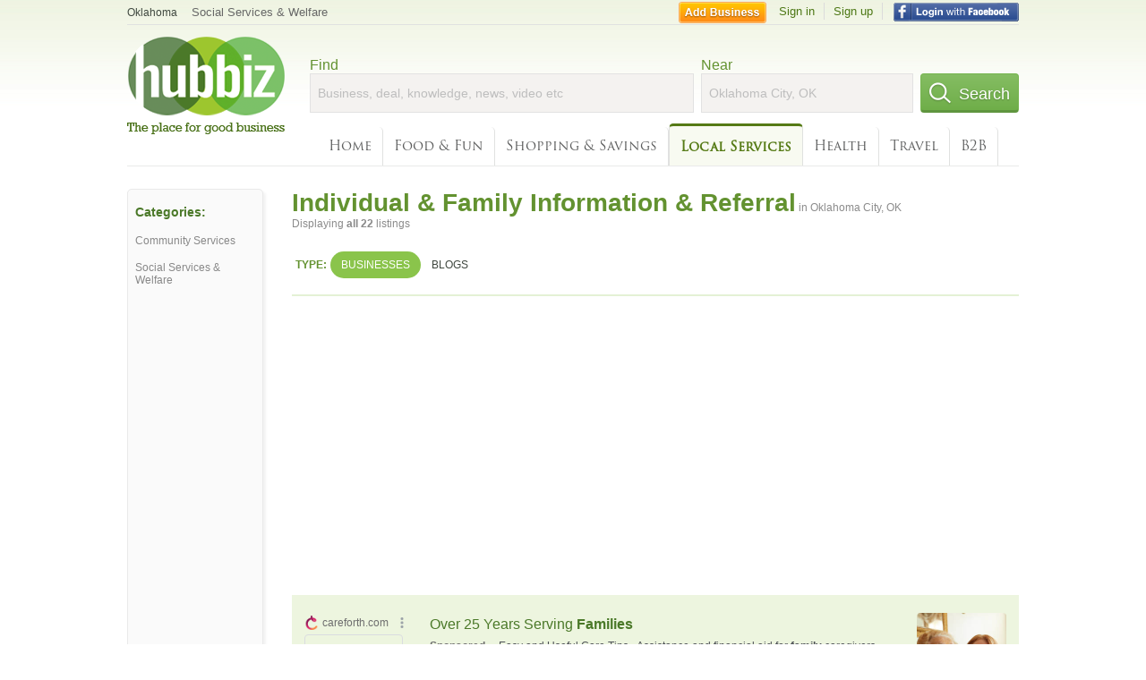

--- FILE ---
content_type: text/html; charset=utf-8
request_url: https://hub.biz/Oklahoma-City-OK/Individual-Family-Information-Referral-Services
body_size: 7629
content:
<!doctype html>
<html xmlns="http://www.w3.org/1999/xhtml" xml:lang="en-us" lang="en-us" xmlns:og="http://opengraphprotocol.org/schema/" xmlns:fb="http://www.facebook.com/2008/fbml">
<head>
    <link rel="preload" href="https://use.typekit.net/pwy7yuk.js" as="script">
    <link rel="preconnect" href="https://fonts.gstatic.com" crossorigin>
      <link href="https://pagead2.googlesyndication.com" rel="preconnect">
      <link href="https://tpc.googlesyndication.com" rel="preconnect">
      <link href="https://googleads.g.doubleclick.net" rel="preconnect">
    <script>
      (function(d) {
        let config = {
              kitId: 'pwy7yuk',
              scriptTimeout: 3000
            },
            h=d.documentElement,t=setTimeout(function(){h.className=h.className.replace(/\bwf-loading\b/g,"")+" wf-inactive";},config.scriptTimeout),tk=d.createElement("script"),f=false,s=d.getElementsByTagName("script")[0],a;h.className+=" wf-loading";tk.src='//use.typekit.net/'+config.kitId+'.js';tk.async=true;tk.onload=tk.onreadystatechange=function(){a=this.readyState;if(f||a&&a!="complete"&&a!="loaded")return;f=true;clearTimeout(t);try{Typekit.load(config)}catch(e){}};s.parentNode.insertBefore(tk,s)
      })(document);
    </script>
  <style>
    * {
      margin: 0;
      padding: 0;
    }
    html, body, div, span, applet, object, iframe, h1, h2, h3, h4, h5, h6, p, blockquote, pre, a, abbr, acronym, address, big, cite, code, del, dfn, em, font, img, ins, kbd, q, s, samp, small, strike, strong, sub, sup, tt, var, dl, dt, dd, ol, ul, li, fieldset, form, label, legend, table, caption, tbody, tfoot, thead, tr, th, td {
      border: 0;
      outline: 0;
      font-weight: inherit;
      font-style: inherit;
      font-size: 100%;
      font-family: inherit;
      vertical-align: baseline;
    }
    body {
      font-family: Roboto, sans-serif, Arial, Helvetica;
      font-size:0.78em;
    }
    .wf-loading body {
      font-family: Helvetica, Arial, sans-serif !important;
    }
  </style>
  <link rel="stylesheet" href="https://hubbiz.net/assets/application-59aa835d4ec6b6490ee25f29990f297ef5b00b74f6aedbe20fe0ed5885ace86b.css" media="screen" />    <meta http-equiv="content-type" content="text/html; charset=utf-8"/>
  <meta http-equiv="content-language" content="en-us" />
  <meta name="viewport" content="width=device-width, initial-scale=1, user-scalable=1, shrink-to-fit=no">
  
<script type="text/javascript">
  var PreHbz=PreHbz||{toRunStack:[],ran:!1,onStart:function(t){this.ran?t():this.toRunStack.push(t)}};
  var Hubbiz = Hubbiz || {};
  window._sf_startpt=(new Date()).getTime();
  window.__errorsEvents = window.__errorsEvents || [];
  window.__errorSent = false;
  window.__errG = window.__errG || [];
  window.addEventListener("error", (e) => {
    const m = 'BE: ' + e.message + ' ' + e.filename + ':' + e.lineno + ':' + e.colno + "\n" + e.stack;
    __errorsEvents.push(m); __errG.push(m);
  });
  window.site_domain = 'hub.biz';
  window.__HubbizProtocol = 'https://';
  window.__runOptions = {
    traceId: '3618bb129801bfd843bd64f6d92f30f7',
    spanId: '2da0011b22d41cef',
    sampled: false,
    name: 'FrontendProduction',
    version: 'd760eb727'
  };
  window.__apmLabels = [['mobile', ''], ['be', 'backend_ok_bot']];
  window.__rumTName = 'search/by_category#category';
  window.__HubbizAppEnv = 'production';
  window._hbzEvents = window._hbzEvents || [];
  window.google_map = 'AIzaSyAJ7E_Dk5us1l2SD4a0B1Mhj10SsxJzTQg';
</script>
  <title>Individual in Oklahoma City, OK - Hubbiz Jan 2026</title>
  <meta name="description" content="22 listings: Cancer Information &amp; Memorials Donations, Nutrition Partners, Diabetes Solution of OK. Community Services, Social Services &amp; Welfare etc in..." />
  <base href="https://hub.biz" />
  <meta name="format-detection" content="telephone=no"/>
  
  <meta name="csrf-param" content="authenticity_token" />
<meta name="csrf-token" content="zADejB8s8AFJ0jw_nPFbdi8inMImthpM_1jxHPtcCTk_A-YfS5usU-nGc9iIjnbyN8PxmkXNDDhvVFOjj71Pkw" />  <link rel="canonical" href="https://hub.biz/Oklahoma-City-OK/Individual-Family-Information-Referral-Services">
  <link rel="shortcut icon" href="https://hubbiz.net/images/favicon.ico" />
  <meta name="theme-color" content="#dfedb7">
  <meta http-equiv='content-language' content="en-us">
  <script>window.google_analytics_uacct = "UA-18725618-1";</script>
<script src="https://hubbiz.net/assets/libs-0d723d3da57d1b1784fa1da02bde441f4075df9d55bff43054722abdd39be4e1.js" defer="defer"></script><script src="https://hubbiz.net/assets/libs_1-09b7874bd20036ee727971d60cd797b60c3dbc23f1b4b7a36c1e04aadd05c83f.js" defer="defer"></script><script src="https://hubbiz.net/assets/libs_2-680b3096df9edd12ab871378d8cb27397102886961ac0ab070ab06864a0ff73f.js" defer="defer"></script><script src="https://hubbiz.net/assets/application-8ebcb35400847ead0b46dcb69834ccb257ba7518bcecff2caed4eb42df18e513.js" defer="defer"></script><script src="https://hubbiz.net/assets/packery.pkgd.min-c04747e4f2c95a5ef755ef0444108b2f3f941a6ffa6b6481e96f849f339c5e35.js" defer="defer"></script>  <script src="https://hubbiz.net/assets/search_box-598c590128f23f6d0f2621d12e26329e7529f3666c1283c4c6cd87a1926b1522.js" defer="defer"></script>  <script type="text/javascript" charset="utf-8">
    (function(G,o,O,g,L,e){G[g]=G[g]||function(){(G[g]['q']=G[g]['q']||[]).push(
        arguments)},G[g]['t']=1*new Date;L=o.createElement(O),e=o.getElementsByTagName(
        O)[0];L.async=1;L.src='//www.google.com/adsense/search/async-ads.js';
      e.parentNode.insertBefore(L,e)})(window,document,'script','_googCsa');
  </script>
  <script async src="https://pagead2.googlesyndication.com/pagead/js/adsbygoogle.js?client=ca-pub-6307864087218262" crossorigin="anonymous"></script>
    <link rel="stylesheet" href="https://hubbiz.net/assets/desktop/search-eb26a88fc1e6e20cb2930dce4d936c18f380d7ce2f53ee5c2726315bdd6b401d.css" media="screen" />
<link rel="stylesheet" href="https://hubbiz.net/assets/add_business-029f37e6ac95a16065706ea509d453f817ca5a709560271e16d8d7dd7e904c98.css" media="screen" />
<link rel="stylesheet" href="https://hubbiz.net/assets/desktop/three-column-3c4d42eceeaf7798112e515b42311e63a9c00051ae14373e621f1d5aba56d785.css" media="screen" />
  <script src="https://hubbiz.net/assets/desktop/search-eb7ff681bd6b41853e97b72fbdd7ce72c9170da46a03c888dfec4b7b07b47658.js" defer="defer"></script>
</head>
<body>
<header id="big_header">
  <div id="header_container">
    <nav id="top-header">
      <div class="wrap-header-left">
        <div class="h_bc_container">
          <div class="h_bc">
            <div itemscope itemtype="https://schema.org/BreadcrumbList">
              <div class="h_current_loc" itemprop="itemListElement" itemscope itemtype="https://schema.org/ListItem">
                <meta itemprop="position" content="1" />
                <div class="h_city h_def_location">
                  <a href="https://hub.biz/ok/" itemprop="item"><span itemprop="name">Oklahoma</span></a>
                </div>
              </div>
                <div class="h_current_cat" itemprop="itemListElement" itemscope itemtype="https://schema.org/ListItem">
                  <meta itemprop="position" content="2" />
                  <a href="https://hub.biz/Oklahoma-City-OK/Social-Services-Welfare" style="background-image:none;" class="h_cur_link" itemprop="item">
                    <span itemprop="name">Social Services &amp; Welfare</span></a>
                </div>
            </div>
          </div>
        </div>
      </div> <!--  end wrap header left  -->
      <div class="wrap-header-right"> <!--  wrap header right  -->
        <div id="sel_recent">
        </div>
          <div id="h_signin">
            <a href="#"
               rel="nofollow"
               onclick="var fbwindow = window.open('https://hub.biz/connect_to_facebook?url='+location.href,'fbwindow','height=400,width=600');fbwindow.focus();return false;" class="facebook-login" id="hubbiz-facebook-login"></a>
            <a id="h_lsignup" rel="nofollow" href="https://hub.biz/users/sign_up?from=search/by_category_category">Sign up</a>
            <a id="h_lsignin" rel="nofollow" href="https://hub.biz/users/sign_in?from=search/by_category_category">Sign in</a>
            <a id="h_add_biz" rel="nofollow" href="https://hub.biz/business_registration/pick_domain?s=h-search/by_category-category">Add Business</a>
          </div>
      </div><!--  end wrap header right  -->
    </nav>
      <a href="https://hub.biz" class="logo" title="Hubbiz"></a>
      <div id="search-box" class="sb-params">
  <form action="https://hub.biz/Oklahoma-City-OK/search" method="get">
    <div class="q-col">
      <label for="keyword">Find</label><input type="text" name="q"  id="keyword" placeholder="Business, deal, knowledge, news, video etc" />
    </div>
    <div class="n-col">
      <label for="near-input">Near</label><input type="text" id="near-input" class="near" name="near" placeholder="Oklahoma City, OK" value="">
    </div>
    <button id="home_s_send" type="submit" class="s-col"><span class="icon-h"></span>&nbsp;Search</button>
    <input type="hidden" class="default-location" value="Oklahoma City, OK">
      <input type="hidden" name="qf" value="search/by_category-category" id="qf">
    <input type="hidden" id="geo_id" name="geo_id">
  </form>
</div>

        <nav id="sections">
            <a href="https://hub.biz/Oklahoma-City-OK/">Home</a>
            <a rel="nofollow" href="https://hub.biz/Oklahoma-City-OK/sec/food_and_fun">Food &amp; Fun</a>
            <a rel="nofollow" href="https://hub.biz/Oklahoma-City-OK/sec/shopping_and_savings">Shopping &amp; Savings</a>
            <a class="current_section" href="https://hub.biz/Oklahoma-City-OK/sec/local_services">Local Services</a>
            <a rel="nofollow" href="https://hub.biz/Oklahoma-City-OK/sec/health">Health</a>
            <a rel="nofollow" href="https://hub.biz/Oklahoma-City-OK/sec/travel">Travel</a>
            <a rel="nofollow" href="https://hub.biz/Oklahoma-City-OK/sec/business_to_business">B2B</a>
        </nav>
        <div class="clear"></div>
      <div class="clear"></div>
  </div>
</header>
<div id="body">

<script>var this_page = 'search_results';</script>


<div id="results-page" class="city-page">
  <aside class='explore-container'>
    <div class='explore business-filters'>
        <nav class="categories s_filter">
          <div class="sec-header-2">Categories:</div>
<a href="/Oklahoma-City-OK/Community-Services">Community Services</a><a href="/Oklahoma-City-OK/Social-Services-Welfare">Social Services & Welfare</a>
        </nav>
    </div>
</aside>

  <main class="middle">
      <div class="header-wrap">
        <h1>Individual &amp; Family Information &amp; Referral<span>  in  Oklahoma City, OK</span></h1>
        <span>Displaying <b>all&nbsp;22</b> listings</span>
      </div>
      <div id="search-filters">
  <ul class="type-dist">
    <li>
      <ul class="c-type">
        <li class="sec-title"><div class="wrap">Type:</div></li>
        <li class="c-current">
          <a href="https://hub.biz/Oklahoma-City-OK/search?q=Individual Family Information Referral Services&amp;search_for=" rel="nofollow">Businesses</a>
        </li>
        <li >
          <a href="https://hub.biz/Oklahoma-City-OK/search?q=Individual Family Information Referral Services&amp;search_for=activity-blog" rel="nofollow">Blogs</a>
        </li>
      </ul>
    </li>
  </ul>


</div>


        <div id="search_results_container" style="padding-top: 18px;">
          
          <div id="search_results">
            <div id="ads_search_top">
    <div id="search_top_container" style="background-color:#edf5df;padding:10px;">
      <div id="search_top"></div>
    </div>
    <script src="https://www.google.com/adsense/search/ads.js" type="text/javascript" crossorigin="anonymous"></script>
    <script>
      var pageOptions = {
        'pubId': 'pub-6307864087218262',
        'query': 'individual family information referral services',
        'channel': '4730422192',
        'adtest': 'off',
        'detailedAttribution' : false,
        'hl': 'en'
      };

      var adblock1 = {
        'channel': '4730422192',
        'container': 'search_top',
        'number': '3',
        'lines': '1',
        'fontFamily': 'arial',
        'fontSizeTitle': '16px',
        'fontSizeDescription': '12px',
        'fontSizeDomainLink': '12px',
        'colorTitleLink': '4B7929',
        'colorDomainLink': '6E6E6E',
        'colorBackground': 'edf5df'
      };

      var adblock2 = {
        'container': 'search_middle1',
        'number': '1',
        'lines': '1',
        'fontSizeTitle': '16px',
        'colorTitleLink': '4B7929',
        'colorDomainLink': '6E6E6E',
        'colorBackground': 'edf5d9'
      };

      var adblock3 = {
        'container': 'search_middle2',
        'number': '4',
        'fontFamily': 'arial',
        'fontSizeTitle': '16px',
        'colorTitleLink': '4B7929',
        'colorDomainLink': '4B7929',
        'colorBackground': 'FFFFFF',
        'width': '300px'
      };
      _googCsa('ads', pageOptions, adblock1);
    </script>
</div>

            <section><ul class="card-listings"><li  itemscope itemtype="https://schema.org/MedicalClinic">
  <h2 itemprop="name"><a href="https://planned-parenthood-ok-4.hub.biz">Planned Parenthood - Midwest City Clinic</a></h2>
  <div class="d">Medicaid</div>
  <p class="c">Clinics</p>     <div class="address" itemprop="address" itemscope itemtype="http://schema.org/PostalAddress">
    <p itemprop="streetAddress">1200 S Air Depot Blvd</p>
<p><span class="locality" itemprop="addressLocality">Oklahoma City</span> - <span class="locality" itemprop="addressRegion">OK</span></p>
    </div>
    <p class="phone_biz_stub" itemprop="telephone"><i class="fa fa-phone"></i> (405) 732-3836</p>
</li>
<li  itemscope itemtype="https://schema.org/LocalBusiness">
  <h2 itemprop="name"><a href="https://planned-parenthood-oklahoma-city-4.hub.biz">Planned Parenthood - South Western Clinic</a></h2>
  <div class="d">Medicaid</div>
  <p class="c">Hiv Referral & Support</p>     <div class="address" itemprop="address" itemscope itemtype="http://schema.org/PostalAddress">
    <p itemprop="streetAddress">6048 S Western Ave</p>
<p><span class="locality" itemprop="addressLocality">Oklahoma City</span> - <span class="locality" itemprop="addressRegion">OK</span></p>
    </div>
    <p class="phone_biz_stub" itemprop="telephone"><i class="fa fa-phone"></i> (405) 631-0943</p>
</li>
<li  itemscope itemtype="https://schema.org/Physician">
  <h2 itemprop="name"><a href="https://ou-physicians-ok-101.hub.biz">Ou Physicians - Adult Specialty Centers - Women&#39;s Health Center</a></h2>
  <p class="c">Physicians & Surgeons</p>     <div class="address" itemprop="address" itemscope itemtype="http://schema.org/PostalAddress">
    <p itemprop="streetAddress">825 NE 10Th St</p>
<p><span class="locality" itemprop="addressLocality">Oklahoma City</span> - <span class="locality" itemprop="addressRegion">OK</span></p>
    </div>
    <p class="phone_biz_stub" itemprop="telephone"><i class="fa fa-phone"></i> (405) 271-9494</p>
</li>
<li  itemscope itemtype="https://schema.org/LocalBusiness">
  <h2 itemprop="name"><a href="https://nutrition-partners-llc.hub.biz">Nutrition Partners</a></h2>
  <p class="c">Dieticians & Diet Counseling</p>     <div class="address" itemprop="address" itemscope itemtype="http://schema.org/PostalAddress">
    <p itemprop="streetAddress">9636 N May Ave Ste 274</p>
<p><span class="locality" itemprop="addressLocality">Oklahoma City</span> - <span class="locality" itemprop="addressRegion">OK</span></p>
    </div>
    <p class="phone_biz_stub" itemprop="telephone"><i class="fa fa-phone"></i> (405) 848-9344</p>
</li>
<li  itemscope itemtype="https://schema.org/LocalBusiness">
  <h2 itemprop="name"><a href="https://hope-pregnancy-center-oklahoma-city.hub.biz">Hope Pregnancy Center</a></h2>
  <p class="c">Family Planning and Alternatives</p>     <div class="address" itemprop="address" itemscope itemtype="http://schema.org/PostalAddress">
    <p itemprop="streetAddress">1624 Sw 82nd St</p>
<p><span class="locality" itemprop="addressLocality">Oklahoma City</span> - <span class="locality" itemprop="addressRegion">OK</span></p>
    </div>
    <p class="phone_biz_stub" itemprop="telephone"><i class="fa fa-phone"></i> (405) 688-8700</p>
</li>
<li  itemscope itemtype="https://schema.org/LocalBusiness">
  <h2 itemprop="name"><a href="https://planned-parenthood-23rd-street-clinic.hub.biz">Planned Parenthood - 2third Street Clinic</a></h2>
  <p class="c">Birth Control & Family Planning Clinics</p>     <div class="address" itemprop="address" itemscope itemtype="http://schema.org/PostalAddress">
    <p itemprop="streetAddress">619 Nw 23rd St</p>
<p><span class="locality" itemprop="addressLocality">OKLAHOMA CITY</span> - <span class="locality" itemprop="addressRegion">OK</span></p>
    </div>
    <p class="phone_biz_stub" itemprop="telephone"><i class="fa fa-phone"></i> (405) 528-2157</p>
</li>
<li  itemscope itemtype="https://schema.org/LocalBusiness">
  <h2 itemprop="name"><a href="https://planned-parenthood-oklahoma-city-5.hub.biz">Planned Parenthood - Administration-Education</a></h2>
  <p class="c">Educational Consultants</p>     <div class="address" itemprop="address" itemscope itemtype="http://schema.org/PostalAddress">
    <p itemprop="streetAddress">619 Nw 23rd St</p>
<p><span class="locality" itemprop="addressLocality">OKLAHOMA CITY</span> - <span class="locality" itemprop="addressRegion">OK</span></p>
    </div>
    <p class="phone_biz_stub" itemprop="telephone"><i class="fa fa-phone"></i> (405) 528-0221</p>
</li>
<li  itemscope itemtype="https://schema.org/LocalBusiness">
  <h2 itemprop="name"><a href="https://planned-parenthood-oklahoma-city-3.hub.biz">Planned Parenthood</a></h2>
  <p class="c">Birth Control & Family Planning Clinics</p>     <div class="address" itemprop="address" itemscope itemtype="http://schema.org/PostalAddress">
    <p itemprop="streetAddress">619 Nw 23rd St</p>
<p><span class="locality" itemprop="addressLocality">Oklahoma City</span> - <span class="locality" itemprop="addressRegion">OK</span></p>
    </div>
    <p class="phone_biz_stub" itemprop="telephone"><i class="fa fa-phone"></i> (405) 528-0221</p>
</li>
<li  itemscope itemtype="https://schema.org/LocalBusiness">
  <h2 itemprop="name"><a href="https://american-cancer-society-ok-11.hub.biz">American Cancer Society</a></h2>
  <p class="c">Cancer Educational Referral & Support Services</p>     <div class="address" itemprop="address" itemscope itemtype="http://schema.org/PostalAddress">
    <p itemprop="streetAddress">6525 N Meridian Ave Ste 110</p>
<p><span class="locality" itemprop="addressLocality">Oklahoma City</span> - <span class="locality" itemprop="addressRegion">OK</span></p>
    </div>
    <p class="phone_biz_stub" itemprop="telephone"><i class="fa fa-phone"></i> (405) 792-5230</p>
</li>
<li  itemscope itemtype="https://schema.org/LocalBusiness">
  <h2 itemprop="name"><a href="https://alzheimers-assoc-ok.hub.biz">Alzheimer&#39;s Association</a></h2>
  <p class="c">Alzheimers Help Groups</p>     <div class="address" itemprop="address" itemscope itemtype="http://schema.org/PostalAddress">
    <p itemprop="streetAddress">2123 N Classen Blvd</p>
<p><span class="locality" itemprop="addressLocality">Oklahoma City</span> - <span class="locality" itemprop="addressRegion">OK</span></p>
    </div>
    <p class="phone_biz_stub" itemprop="telephone"><i class="fa fa-phone"></i> (405) 319-0780</p>
</li>
<li  itemscope itemtype="https://schema.org/MedicalClinic">
  <h2 itemprop="name"><a href="https://planned-parenthood-oklahoma-city-2.hub.biz">Planned Parenthood - 2third Street Clinic</a></h2>
  <p class="c">Clinics</p>     <div class="address" itemprop="address" itemscope itemtype="http://schema.org/PostalAddress">
    <p itemprop="streetAddress">619 NW 23Rd St</p>
<p><span class="locality" itemprop="addressLocality">Oklahoma City</span> - <span class="locality" itemprop="addressRegion">OK</span></p>
    </div>
    <p class="phone_biz_stub" itemprop="telephone"><i class="fa fa-phone"></i> (405) 528-2157</p>
</li>
<li  itemscope itemtype="https://schema.org/LocalBusiness">
  <h2 itemprop="name"><a href="https://planned-parenthood-of-central-oklahoma.hub.biz">Planned Parenthood - Administration</a></h2>
  <p class="c">Hiv Referral & Support</p>     <div class="address" itemprop="address" itemscope itemtype="http://schema.org/PostalAddress">
    <p itemprop="streetAddress">619 NW 23rd St</p>
<p><span class="locality" itemprop="addressLocality">Oklahoma City</span> - <span class="locality" itemprop="addressRegion">OK</span></p>
    </div>
    <p class="phone_biz_stub" itemprop="telephone"><i class="fa fa-phone"></i> (405) 528-0221</p>
</li>
<li  itemscope itemtype="https://schema.org/LocalBusiness">
  <h2 itemprop="name"><a href="https://planned-parenthood-oklahoma-city-1.hub.biz">Planned Parenthood - Administration-Education</a></h2>
  <p class="c">Educational Consultants</p>     <div class="address" itemprop="address" itemscope itemtype="http://schema.org/PostalAddress">
    <p itemprop="streetAddress">619 NW 23Rd St</p>
<p><span class="locality" itemprop="addressLocality">Oklahoma City</span> - <span class="locality" itemprop="addressRegion">OK</span></p>
    </div>
    <p class="phone_biz_stub" itemprop="telephone"><i class="fa fa-phone"></i> (405) 528-0221</p>
</li>
<li  itemscope itemtype="https://schema.org/LocalBusiness">
  <h2 itemprop="name"><a href="https://american-cancer-society-ok-1.hub.biz">American Cancer Society - Cancer Information &amp; Memorials Donations</a></h2>
  <p class="c">Cancer Educational Referral & Support Services</p>     <div class="address" itemprop="address" itemscope itemtype="http://schema.org/PostalAddress">
    <p itemprop="streetAddress">6525 N Meridian Ave Ste 110</p>
<p><span class="locality" itemprop="addressLocality">Oklahoma City</span> - <span class="locality" itemprop="addressRegion">OK</span></p>
    </div>
    <p class="phone_biz_stub" itemprop="telephone"><i class="fa fa-phone"></i> (405) 843-9888</p>
</li>
<li  itemscope itemtype="https://schema.org/LocalBusiness">
  <h2 itemprop="name"><a href="https://planned-parenthood-oklahoma-city.hub.biz">Planned Parenthood - Education</a></h2>
  <p class="c">Educational Consultants</p>     <div class="address" itemprop="address" itemscope itemtype="http://schema.org/PostalAddress">
    <p itemprop="streetAddress">619 NW 23Rd St</p>
<p><span class="locality" itemprop="addressLocality">Oklahoma City</span> - <span class="locality" itemprop="addressRegion">OK</span></p>
    </div>
    <p class="phone_biz_stub" itemprop="telephone"><i class="fa fa-phone"></i> (405) 528-0221</p>
</li>
<li  itemscope itemtype="https://schema.org/LocalBusiness">
  <h2 itemprop="name"><a href="https://natural-family-planning-outreach.hub.biz">Natural Family Planning Outreach</a></h2>
  <p class="c">Birth Control & Family Planning Clinics</p>     <div class="address" itemprop="address" itemscope itemtype="http://schema.org/PostalAddress">
    <p itemprop="streetAddress">3300 Nw 56th St Ste 200</p>
<p><span class="locality" itemprop="addressLocality">Oklahoma City</span> - <span class="locality" itemprop="addressRegion">OK</span></p>
    </div>
    <p class="phone_biz_stub" itemprop="telephone"><i class="fa fa-phone"></i> (405) 942-4084</p>
</li>
<li  itemscope itemtype="https://schema.org/LocalBusiness">
  <h2 itemprop="name"><a href="https://diabetes-solution-of-ok.hub.biz">Diabetes Solution of OK</a></h2>
  <p class="c">Diabetes Services & Supplies</p>     <div class="address" itemprop="address" itemscope itemtype="http://schema.org/PostalAddress">
    <p itemprop="streetAddress">3333 Nw 63rd St</p>
<p><span class="locality" itemprop="addressLocality">Oklahoma City</span> - <span class="locality" itemprop="addressRegion">OK</span></p>
    </div>
    <p class="phone_biz_stub" itemprop="telephone"><i class="fa fa-phone"></i> (405) 843-4386</p>
</li>
<li  itemscope itemtype="https://schema.org/LocalBusiness">
  <h2 itemprop="name"><a href="https://american-diabetes-association-ok-4.hub.biz">American Diabetes Association</a></h2>
  <p class="c">Societies & Foundation Associations</p>     <div class="address" itemprop="address" itemscope itemtype="http://schema.org/PostalAddress">
    <p itemprop="streetAddress">7000 N Western Ave</p>
<p><span class="locality" itemprop="addressLocality">Oklahoma City</span> - <span class="locality" itemprop="addressRegion">OK</span></p>
    </div>
    <p class="phone_biz_stub" itemprop="telephone"><i class="fa fa-phone"></i> (405) 840-3881</p>
</li>
<li  itemscope itemtype="https://schema.org/Physician">
  <h2 itemprop="name"><a href="https://dr-lyons-timothy-md-oklahoma-city.hub.biz">Lyons Timothy MD</a></h2>
  <p class="c">Physicians & Surgeons</p>     <div class="address" itemprop="address" itemscope itemtype="http://schema.org/PostalAddress">
    <p itemprop="streetAddress">1000 N Lincoln Blvd Ste 1000</p>
<p><span class="locality" itemprop="addressLocality">Oklahoma City</span> - <span class="locality" itemprop="addressRegion">OK</span></p>
    </div>
    <p class="phone_biz_stub" itemprop="telephone"><i class="fa fa-phone"></i> (405) 271-1000</p>
</li>
<li  itemscope itemtype="https://schema.org/LocalBusiness">
  <h2 itemprop="name"><a href="https://abortion-surgery-center-oklahoma-city.hub.biz">Abortion Surgery Center</a></h2>
  <p class="c">Family Planning and Alternatives</p>     <div class="address" itemprop="address" itemscope itemtype="http://schema.org/PostalAddress">
    <p itemprop="streetAddress">2453 Wilcox Dr</p>
<p><span class="locality" itemprop="addressLocality">Oklahoma City</span> - <span class="locality" itemprop="addressRegion">OK</span></p>
    </div>
    <p class="phone_biz_stub" itemprop="telephone"><i class="fa fa-phone"></i> (800) 734-5811</p>
</li>
<li  itemscope itemtype="https://schema.org/LocalBusiness">
  <h2 itemprop="name"><a href="https://susan-g-komen-central-western-oklahoma.hub.biz">Susan G Komen Central &amp; Western Oklahoma</a></h2>
  <p class="c">Cancer Educational Referral & Support Services</p>     <div class="address" itemprop="address" itemscope itemtype="http://schema.org/PostalAddress">
    <p itemprop="streetAddress">101 Park Ave Ste 225</p>
<p><span class="locality" itemprop="addressLocality">Oklahoma City</span> - <span class="locality" itemprop="addressRegion">OK</span></p>
    </div>
    <p class="phone_biz_stub" itemprop="telephone"><i class="fa fa-phone"></i> (405) 526-2873</p>
</li>
<li  itemscope itemtype="https://schema.org/GovernmentOrganization">
  <h2 itemprop="name"><a href="https://state-of-oklahoma-hiv-aids-hotline.hub.biz">State of Oklahoma - Hiv Aids Hotline</a></h2>
  <p class="c">State Government</p>     <div class="address" itemprop="address" itemscope itemtype="http://schema.org/PostalAddress">
    <p itemprop="streetAddress">State Capital</p>
<p><span class="locality" itemprop="addressLocality">Oklahoma City</span> - <span class="locality" itemprop="addressRegion">OK</span></p>
    </div>
    <p class="phone_biz_stub" itemprop="telephone"><i class="fa fa-phone"></i> (800) 535-2437</p>
</li>
</ul></section>
                      </div>
        </div>

        <div class="paginate-search">
</div>
    
    
  </main>
</div>

<input type="hidden" name="current_page" id="current_page" value="search" />

<div class="clear"></div>
</div>
<script type="text/javascript">
  var _hbz_log = _hbz_log || {};
  _hbz_log.user_id = '0';
  _hbz_log.k1 = '7b4644f6-3748-43c1-a5f6-04006d84aab4';
  _hbz_log.req_id = 'hz-d0511c84-a918-447f-b6f4-f410ea40ea89';
  _hbz_log.pt = 'search/by_category_category';
  _hbz_log.c = 'Oklahoma City';
  _hbz_log.stt = 'OK';
  _hbz_log.xid = 0;
</script>
<footer>
<div id="footer">
  <div id="footer_inner">
    <div class="clear"></div>
    <div class="logo-footer"><a href="https://hub.biz" rel="nofollow"><img alt="Home Hubbiz" src="https://hubbiz.net/images/logo-footer.png" width="80" height="40"></a></div>
    <p id="bottom_links">Copyright &copy; 2011-2026 <a href="https://hub.biz" rel="nofollow">Hubbiz ®</a>
      | <a href="https://hub.biz/contact" class="open-feedback" rel="nofollow">Contact Hubbiz</a>
      | <a href="https://hub.biz/c/terms-of-use" rel="nofollow">Terms of Use</a>
      | <a href="https://hub.biz/c/privacy-policy" rel="nofollow">Privacy Policy</a>
      | <a href="http://www.facebook.com/hubbiz" rel="nofollow" target="_blank">Facebook</a>
      | <a href="http://www.twitter.com/hubbiz" rel="nofollow" target="_blank">Twitter</a>
    </p>
    <a class="ico up scrollto" rel="nofollow" href="#"></a>
  </div>
</div>

</footer><script>window.__fb_app_id = '121331527916049';</script>

<input type="hidden" name="selected_counter" id="selected_counter" value="0" />
<script>
  PreHbz.onStart(
      function() {
        const defaultParams = { user_id: '0', visitor_id: '4' };
        if (Hubbiz && Hubbiz.Analytics && Hubbiz.Analytics.defaultParams) $.extend(Hubbiz.Analytics.defaultParams, defaultParams);
        if (Hbz && Hbz.defaultParamsEvents) $.extend(Hbz.defaultParamsEvents, defaultParams);
      }
  );
</script>
<div id="container_temporary_list" class="add_to_list_container">
  <div class="list_cont_in"></div>
</div>
<script>
  window.addEventListener("load", function() {
    const head = document.head;
    const link = document.createElement("link");
    link.type = "text/css";
    link.rel = "stylesheet";
    link.href = 'https://hubbiz.net/assets/application-non-critical-53ad4769e6dd2de75902d3170c529be799b9cbbf4f8999ff65aeaf4252e9ce9b.css';
    head.appendChild(link);
  });
</script>
<link rel="stylesheet" href="https://hubbiz.net/assets/mobile/signup-form-d03858347da72840ab6d2c83f6403ed89bbde25f5a9df32fa5c51fe18d9c22a5.css" media="screen" /><script src="https://hubbiz.net/assets/post_hbz-9f8a46bb2a9c3d142b868f60f8007625cd98de761ff6ab4926e8b623e00912b4.js" defer="defer"></script></body>
</html>


--- FILE ---
content_type: text/html; charset=UTF-8
request_url: https://syndicatedsearch.goog/afs/ads?sjk=NUa1SHCSTZ6iqXcQebzwBw%3D%3D&adtest=off&channel=4730422192&client=pub-6307864087218262&q=individual%20family%20information%20referral%20services&r=m&hl=en&type=0&oe=UTF-8&ie=UTF-8&fexp=21404%2C17300003%2C17301437%2C17301438%2C17301442%2C17301266%2C72717107&format=n3&ad=n3&nocache=7551768975188966&num=0&output=uds_ads_only&v=3&bsl=10&pac=0&u_his=2&u_tz=0&dt=1768975188968&u_w=1280&u_h=720&biw=1280&bih=720&psw=1280&psh=4351&frm=0&uio=-&cont=search_top&drt=0&jsid=csa&jsv=855242569&rurl=https%3A%2F%2Fhub.biz%2FOklahoma-City-OK%2FIndividual-Family-Information-Referral-Services
body_size: 14858
content:
<!doctype html><html lang="en"> <head> <style id="ssr-boilerplate">body{-webkit-text-size-adjust:100%; font-family:arial,sans-serif; margin:0;}.div{-webkit-box-flex:0 0; -webkit-flex-shrink:0; flex-shrink:0;max-width:100%;}.span:last-child, .div:last-child{-webkit-box-flex:1 0; -webkit-flex-shrink:1; flex-shrink:1;}.a{text-decoration:none; text-transform:none; color:inherit; display:inline-block;}.span{-webkit-box-flex:0 0; -webkit-flex-shrink:0; flex-shrink:0;display:inline-block; overflow:hidden; text-transform:none;}.img{border:none; max-width:100%; max-height:100%;}.i_{display:-ms-flexbox; display:-webkit-box; display:-webkit-flex; display:flex;-ms-flex-align:start; -webkit-box-align:start; -webkit-align-items:flex-start; align-items:flex-start;box-sizing:border-box; overflow:hidden;}.v_{-webkit-box-flex:1 0; -webkit-flex-shrink:1; flex-shrink:1;}.j_>span:last-child, .j_>div:last-child, .w_, .w_:last-child{-webkit-box-flex:0 0; -webkit-flex-shrink:0; flex-shrink:0;}.l_{-ms-overflow-style:none; scrollbar-width:none;}.l_::-webkit-scrollbar{display:none;}.s_{position:relative; display:inline-block;}.u_{position:absolute; top:0; left:0; height:100%; background-repeat:no-repeat; background-size:auto 100%;}.t_{display:block;}.r_{display:-ms-flexbox; display:-webkit-box; display:-webkit-flex; display:flex;-ms-flex-align:center; -webkit-box-align:center; -webkit-align-items:center; align-items:center;-ms-flex-pack:center; -webkit-box-pack:center; -webkit-justify-content:center; justify-content:center;}.q_{box-sizing:border-box; max-width:100%; max-height:100%; overflow:hidden;display:-ms-flexbox; display:-webkit-box; display:-webkit-flex; display:flex;-ms-flex-align:center; -webkit-box-align:center; -webkit-align-items:center; align-items:center;-ms-flex-pack:center; -webkit-box-pack:center; -webkit-justify-content:center; justify-content:center;}.n_{text-overflow:ellipsis; white-space:nowrap;}.p_{-ms-flex-negative:1; max-width: 100%;}.m_{overflow:hidden;}.o_{white-space:nowrap;}.x_{cursor:pointer;}.y_{display:none; position:absolute; z-index:1;}.k_>div:not(.y_) {display:-webkit-inline-box; display:-moz-inline-box; display:-ms-inline-flexbox; display:-webkit-inline-flex; display:inline-flex; vertical-align:middle;}.k_.topAlign>div{vertical-align:top;}.k_.centerAlign>div{vertical-align:middle;}.k_.bottomAlign>div{vertical-align:bottom;}.k_>span, .k_>a, .k_>img, .k_{display:inline; vertical-align:middle;}.si101:nth-of-type(5n+1) > .si141{border-left: #1f8a70 7px solid;}.rssAttrContainer ~ .si101:nth-of-type(5n+2) > .si141{border-left: #1f8a70 7px solid;}.si101:nth-of-type(5n+3) > .si141{border-left: #bedb39 7px solid;}.rssAttrContainer ~ .si101:nth-of-type(5n+4) > .si141{border-left: #bedb39 7px solid;}.si101:nth-of-type(5n+5) > .si141{border-left: #ffe11a 7px solid;}.rssAttrContainer ~ .si101:nth-of-type(5n+6) > .si141{border-left: #ffe11a 7px solid;}.si101:nth-of-type(5n+2) > .si141{border-left: #fd7400 7px solid;}.rssAttrContainer ~ .si101:nth-of-type(5n+3) > .si141{border-left: #fd7400 7px solid;}.si101:nth-of-type(5n+4) > .si141{border-left: #004358 7px solid;}.rssAttrContainer ~ .si101:nth-of-type(5n+5) > .si141{border-left: #004358 7px solid;}.z_{cursor:pointer;}.si130{display:inline; text-transform:inherit;}.flexAlignStart{-ms-flex-align:start; -webkit-box-align:start; -webkit-align-items:flex-start; align-items:flex-start;}.flexAlignBottom{-ms-flex-align:end; -webkit-box-align:end; -webkit-align-items:flex-end; align-items:flex-end;}.flexAlignCenter{-ms-flex-align:center; -webkit-box-align:center; -webkit-align-items:center; align-items:center;}.flexAlignStretch{-ms-flex-align:stretch; -webkit-box-align:stretch; -webkit-align-items:stretch; align-items:stretch;}.flexJustifyStart{-ms-flex-pack:start; -webkit-box-pack:start; -webkit-justify-content:flex-start; justify-content:flex-start;}.flexJustifyCenter{-ms-flex-pack:center; -webkit-box-pack:center; -webkit-justify-content:center; justify-content:center;}.flexJustifyEnd{-ms-flex-pack:end; -webkit-box-pack:end; -webkit-justify-content:flex-end; justify-content:flex-end;}</style>  <style>.si101{background-color:#edf5df;font-family:arial,arial,sans-serif;font-size:14px;line-height:20px;padding-bottom:10px;padding-left:4px;padding-right:4px;padding-top:10px;color:#4d5156;}.si108{margin-top:1px;width:140px;}.si116{height:16px;margin-right:4px;width:16px;}.si31{font-size:12px;color:#6e6e6e;width:100%; -ms-flex-negative:1;-webkit-box-flex:1 0; -webkit-flex-shrink:1; flex-shrink:1;}.si31:hover{text-decoration:underline;}.si46{height:100%;}.si40{width:100%; -ms-flex-negative:1;-webkit-box-flex:1 0; -webkit-flex-shrink:1; flex-shrink:1;}.si32{width:100%; -ms-flex-negative:1;-webkit-box-flex:1 0; -webkit-flex-shrink:1; flex-shrink:1;}.si27{font-size:16px;line-height:26px;color:#4b7929;}.si27:hover{text-decoration:underline;}.si38{height:100%;width:100%; -ms-flex-negative:1;-webkit-box-flex:1 0; -webkit-flex-shrink:1; flex-shrink:1;}.si36{max-width:620px;}.si29{font-size:12px;line-height:20px;max-width:600px;}.si34{margin-left:20px;margin-top:3px;}.si39{height:100%;}.si1{margin-left:2px;color:#70757a;}.si2{padding-left:0px;padding-right:3px;}.si11{color:#70757a;}.si14{margin-left:0px;margin-top:1px;}.si15{font-size:12px;color:#4b7929;}.si15:hover{text-decoration:underline;}.si18{color:#4b7929;}.si18:hover{text-decoration:underline;}.si19{color:#70757a;}.si20{font-size:12px;margin-left:2px;color:#70757a;}.si21{border-radius:4px;border:1px solid #DADCE0;font-size:13px;height:100%;line-height:17px;max-height:55px;max-width:117px;margin-top:3px;padding-bottom:4px;padding-left:5px;padding-right:5px;padding-top:5px;color:#4b7929;width:100%; -ms-flex-negative:1;-webkit-box-flex:1 0; -webkit-flex-shrink:1; flex-shrink:1;}.si21:hover{text-decoration:underline;}.si22{padding-bottom:3px;padding-left:3px;padding-right:3px;padding-top:3px;}.si23{height:15px;width:15px;}.si68{padding-left:1px;}.si69{border-radius:4px;max-width:100px;margin-left:8px;}.si70{padding-bottom:14px;padding-left:20px;padding-right:20px;padding-top:0px;}.si71{font-size:16px;line-height:26px;color:#4b7929;}.si71:hover{text-decoration:underline;}.si128{background-color:#ebebeb;height:1px;width:100%; -ms-flex-negative:1;-webkit-box-flex:1 0; -webkit-flex-shrink:1; flex-shrink:1;}div>div.si128:last-child{display:none;}.si130{font-weight:700;}.si149{height:18px;padding-left:0px;width:30px;}.si3{font-size:12px;}.si9{font-size:12px;color:#4b7929;}.si17{font-size:12px;}.si24{color:#6e6e6e;}.si25{font-weight:700;font-size:12px;line-height:12px;color:#6e6e6e;}.si72{font-size:12px;}.y_{font-weight:400;background-color:#ffffff;border:1px solid #dddddd;font-family:sans-serif,arial,sans-serif;font-size:12px;line-height:12px;padding-bottom:5px;padding-left:5px;padding-right:5px;padding-top:5px;color:#666666;}.srLink{}.srLink:hover{text-decoration:underline;}.adBadgeBullet{font-weight:700;padding-left:6px;padding-right:6px;}.si16{padding-left:3px;padding-right:3px;}.sitelinksLeftColumn{padding-right:20px;}.sitelinksRightColumn{padding-left:20px;}.exp-sitelinks-container{padding-top:4px;}.priceExtensionChipsExpandoPriceHyphen{margin-left:5px;}.priceExtensionChipsPrice{margin-left:5px;margin-right:5px;}.promotionExtensionOccasion{font-weight:700;}.promotionExtensionLink{}.promotionExtensionLink:hover{text-decoration:underline;}.si7{padding-bottom:3px;padding-left:6px;padding-right:4px;}.ctdRatingSpacer{width:3px;}</style> <meta content="NOINDEX, NOFOLLOW" name="ROBOTS"> <meta content="telephone=no" name="format-detection"> <meta content="origin" name="referrer"> <title>Ads by Google</title>   </head> <body>  <div id="adBlock">   <div id="ssrad-master" data-csa-needs-processing="1" data-num-ads="3" class="parent_container"><div class="i_ div si135" style="-ms-flex-direction:column; -webkit-box-orient:vertical; -webkit-flex-direction:column; flex-direction:column;-ms-flex-pack:start; -webkit-box-pack:start; -webkit-justify-content:flex-start; justify-content:flex-start;-ms-flex-align:stretch; -webkit-box-align:stretch; -webkit-align-items:stretch; align-items:stretch;" data-ad-container="1"><div id="e1" class="i_ div clicktrackedAd_js si101" style="-ms-flex-direction:row; -webkit-box-orient:horizontal; -webkit-flex-direction:row; flex-direction:row;"><div class="i_ div si108" style="-ms-flex-direction:column; -webkit-box-orient:vertical; -webkit-flex-direction:column; flex-direction:column;-ms-flex-pack:start; -webkit-box-pack:start; -webkit-justify-content:flex-start; justify-content:flex-start;-ms-flex-align:start; -webkit-box-align:start; -webkit-align-items:flex-start; align-items:flex-start;"><div class="i_ div si33" style="-ms-flex-direction:row; -webkit-box-orient:horizontal; -webkit-flex-direction:row; flex-direction:row;-ms-flex-pack:start; -webkit-box-pack:start; -webkit-justify-content:flex-start; justify-content:flex-start;-ms-flex-align:center; -webkit-box-align:center; -webkit-align-items:center; align-items:center;"><a href="https://syndicatedsearch.goog/aclk?sa=L&amp;pf=1&amp;ai=DChsSEwif8Z2O-puSAxXkSEcBHa6HAC8YACICCAEQABoCcXU&amp;co=1&amp;ase=2&amp;gclid=EAIaIQobChMIn_GdjvqbkgMV5EhHAR2uhwAvEAAYASAAEgLLyfD_BwE&amp;cid=[base64]&amp;cce=2&amp;category=acrcp_v1_32&amp;sig=AOD64_2BzQS8pfiM3orS1wMvHGCn16-nbQ&amp;q&amp;nis=4&amp;adurl=https://join.careforth.com/getpaid/?utm_source%3Dgoogle%26utm_medium%3Dcpc%26utm_campaign%3Doh_search_sfcg%26utm_term%3Dfinancial%2520assistance%2520for%2520caregivers%26gad_source%3D5%26gad_campaignid%3D8983159391%26gclid%3DEAIaIQobChMIn_GdjvqbkgMV5EhHAR2uhwAvEAAYASAAEgLLyfD_BwE" data-nb="11" attributionsrc="" data-set-target="1" target="_top" class="a q_ si116 w_"><img src="https://tpc.googlesyndication.com/simgad/5128362171534771735?sqp=-oaymwEKCCgQKCABUAFYAQ&amp;rs=AOga4qng7T8UfXWpVQc8GsOvihH_ayoWjQ" alt="" loading="lazy" class="img"></a><a class="m_ n_ si31 a" data-lines="1" data-truncate="0" href="https://syndicatedsearch.goog/aclk?sa=L&amp;pf=1&amp;ai=DChsSEwif8Z2O-puSAxXkSEcBHa6HAC8YACICCAEQABoCcXU&amp;co=1&amp;ase=2&amp;gclid=EAIaIQobChMIn_GdjvqbkgMV5EhHAR2uhwAvEAAYASAAEgLLyfD_BwE&amp;cid=[base64]&amp;cce=2&amp;category=acrcp_v1_32&amp;sig=AOD64_2BzQS8pfiM3orS1wMvHGCn16-nbQ&amp;q&amp;nis=4&amp;adurl=https://join.careforth.com/getpaid/?utm_source%3Dgoogle%26utm_medium%3Dcpc%26utm_campaign%3Doh_search_sfcg%26utm_term%3Dfinancial%2520assistance%2520for%2520caregivers%26gad_source%3D5%26gad_campaignid%3D8983159391%26gclid%3DEAIaIQobChMIn_GdjvqbkgMV5EhHAR2uhwAvEAAYASAAEgLLyfD_BwE" data-nb="1" attributionsrc="" data-set-target="1" target="_top">careforth.com</a><div class="i_ div w_" style="-ms-flex-direction:row; -webkit-box-orient:horizontal; -webkit-flex-direction:row; flex-direction:row;-ms-flex-pack:center; -webkit-box-pack:center; -webkit-justify-content:center; justify-content:center;-ms-flex-align:center; -webkit-box-align:center; -webkit-align-items:center; align-items:center;"><a href="https://adssettings.google.com/whythisad?source=afs_3p&amp;reasons=[base64]&amp;hl=en&amp;opi=122715837" data-notrack="true" data-set-target="1" target="_top" class="a q_ si149"><img src="https://www.google.com/images/afs/snowman.png" alt="" loading="lazy" class="img" data-pingback-type="wtac"></a></div></div><div class="i_ div" style="-ms-flex-direction:row; -webkit-box-orient:horizontal; -webkit-flex-direction:row; flex-direction:row;"><div class="i_ div" style="-ms-flex-direction:row; -webkit-box-orient:horizontal; -webkit-flex-direction:row; flex-direction:row;"><a href="https://syndicatedsearch.goog/aclk?sa=L&amp;pf=1&amp;ai=DChsSEwif8Z2O-puSAxXkSEcBHa6HAC8YACICCAEQABoCcXU&amp;co=1&amp;ase=2&amp;gclid=EAIaIQobChMIn_GdjvqbkgMV5EhHAR2uhwAvEAAYASAAEgLLyfD_BwE&amp;cid=[base64]&amp;cce=2&amp;category=acrcp_v1_32&amp;sig=AOD64_2BzQS8pfiM3orS1wMvHGCn16-nbQ&amp;q&amp;nis=4&amp;adurl=https://join.careforth.com/getpaid/?utm_source%3Dgoogle%26utm_medium%3Dcpc%26utm_campaign%3Doh_search_sfcg%26utm_term%3Dfinancial%2520assistance%2520for%2520caregivers%26gad_source%3D5%26gad_campaignid%3D8983159391%26gclid%3DEAIaIQobChMIn_GdjvqbkgMV5EhHAR2uhwAvEAAYASAAEgLLyfD_BwE" data-nb="8" attributionsrc="" data-set-target="1" target="_top" class="i_ a si21" style="-ms-flex-direction:row; -webkit-box-orient:horizontal; -webkit-flex-direction:row; flex-direction:row;-ms-flex-pack:center; -webkit-box-pack:center; -webkit-justify-content:center; justify-content:center;-ms-flex-align:center; -webkit-box-align:center; -webkit-align-items:center; align-items:center;"><span class="p_ si22 span">➤ Visit Website</span></a></div></div></div><div class="i_ div si46" style="-ms-flex-direction:column; -webkit-box-orient:vertical; -webkit-flex-direction:column; flex-direction:column;"><div class="i_ div si40" style="-ms-flex-direction:row; -webkit-box-orient:horizontal; -webkit-flex-direction:row; flex-direction:row;-ms-flex-pack:start; -webkit-box-pack:start; -webkit-justify-content:flex-start; justify-content:flex-start;-ms-flex-align:stretch; -webkit-box-align:stretch; -webkit-align-items:stretch; align-items:stretch;"><div class="i_ div si32" style="-ms-flex-direction:column; -webkit-box-orient:vertical; -webkit-flex-direction:column; flex-direction:column;-ms-flex-pack:start; -webkit-box-pack:start; -webkit-justify-content:flex-start; justify-content:flex-start;-ms-flex-align:stretch; -webkit-box-align:stretch; -webkit-align-items:stretch; align-items:stretch;"><div class="i_ div si43" style="-ms-flex-direction:column; -webkit-box-orient:vertical; -webkit-flex-direction:column; flex-direction:column;"><a class="p_ si27 a" href="https://syndicatedsearch.goog/aclk?sa=L&amp;pf=1&amp;ai=DChsSEwif8Z2O-puSAxXkSEcBHa6HAC8YACICCAEQABoCcXU&amp;co=1&amp;ase=2&amp;gclid=EAIaIQobChMIn_GdjvqbkgMV5EhHAR2uhwAvEAAYASAAEgLLyfD_BwE&amp;cid=[base64]&amp;cce=2&amp;category=acrcp_v1_32&amp;sig=AOD64_2BzQS8pfiM3orS1wMvHGCn16-nbQ&amp;q&amp;nis=4&amp;adurl=https://join.careforth.com/getpaid/?utm_source%3Dgoogle%26utm_medium%3Dcpc%26utm_campaign%3Doh_search_sfcg%26utm_term%3Dfinancial%2520assistance%2520for%2520caregivers%26gad_source%3D5%26gad_campaignid%3D8983159391%26gclid%3DEAIaIQobChMIn_GdjvqbkgMV5EhHAR2uhwAvEAAYASAAEgLLyfD_BwE" data-nb="0" attributionsrc="" data-set-target="1" target="_top">Over 25 Years Serving <span style='display:inline;text-transform:inherit;' class="si130 span">Families</span></a></div><div class="i_ div si44" style="-ms-flex-direction:row; -webkit-box-orient:horizontal; -webkit-flex-direction:row; flex-direction:row;"><div class="i_ div si38 v_" style="-ms-flex-direction:column; -webkit-box-orient:vertical; -webkit-flex-direction:column; flex-direction:column;"><div class="i_ div si36 k_ " style="-ms-flex-direction:row; -webkit-box-orient:horizontal; -webkit-flex-direction:row; flex-direction:row;"><div class="i_ div si25 w_" style="-ms-flex-direction:row; -webkit-box-orient:horizontal; -webkit-flex-direction:row; flex-direction:row;"><span class="p_  span">Sponsored</span><span class="p_ adBadgeBullet span">·</span></div><span class="p_ si29 span">Easy and Useful Care Tips - Assistance and financial aid for <span style='display:inline;text-transform:inherit;' class="si130 span">family</span> caregivers. Check your eligibility in Ohio. Daily caregiving assistance 
from a professional team of nurses and social workers. Caregiver resources.</span></div><div class="i_ div exp-sitelinks-container" style="-ms-flex-direction:column; -webkit-box-orient:vertical; -webkit-flex-direction:column; flex-direction:column;"><div class="i_ div si70" style="-ms-flex-direction:column; -webkit-box-orient:vertical; -webkit-flex-direction:column; flex-direction:column;-ms-flex-pack:start; -webkit-box-pack:start; -webkit-justify-content:flex-start; justify-content:flex-start;-ms-flex-align:stretch; -webkit-box-align:stretch; -webkit-align-items:stretch; align-items:stretch;"><a class="m_ n_ si71 a" data-lines="1" data-truncate="0" href="https://syndicatedsearch.goog/aclk?sa=L&amp;pf=1&amp;ai=DChsSEwif8Z2O-puSAxXkSEcBHa6HAC8YACICCAEQBRoCcXU&amp;co=1&amp;ase=2&amp;gclid=EAIaIQobChMIn_GdjvqbkgMV5EhHAR2uhwAvEAAYASABEgJOofD_BwE&amp;cid=[base64]&amp;cce=2&amp;category=acrcp_v1_32&amp;sig=AOD64_0VEVsSk8z2sGLbYivJWXs-brgTCA&amp;nis=4&amp;adurl=https://www.careforth.com/blog/how-to-become-a-paid-caregiver-for-a-family-member-6-steps-to-uncovering-financial-assistance-options-for-family-caregivers?utm_source%3Dgoogle%26utm_medium%3Dcpc%26utm_campaign%3Doh_search_sfcg%26utm_term%3Dfinancial%2520assistance%2520for%2520caregivers%26gad_source%3D5%26gad_campaignid%3D8983159391%26gclid%3DEAIaIQobChMIn_GdjvqbkgMV5EhHAR2uhwAvEAAYASABEgJOofD_BwE" data-nb="6" attributionsrc="" data-set-target="1" target="_top">Become a Paid Caregiver</a><span data-lines="1" data-truncate="0" class="m_ n_ si72 span">Financial assistance options for family caregivers.</span></div><div class="i_ div si70" style="-ms-flex-direction:column; -webkit-box-orient:vertical; -webkit-flex-direction:column; flex-direction:column;-ms-flex-pack:start; -webkit-box-pack:start; -webkit-justify-content:flex-start; justify-content:flex-start;-ms-flex-align:stretch; -webkit-box-align:stretch; -webkit-align-items:stretch; align-items:stretch;"><a class="m_ n_ si71 a" data-lines="1" data-truncate="0" href="https://syndicatedsearch.goog/aclk?sa=L&amp;pf=1&amp;ai=DChsSEwif8Z2O-puSAxXkSEcBHa6HAC8YACICCAEQBxoCcXU&amp;co=1&amp;ase=2&amp;gclid=EAIaIQobChMIn_GdjvqbkgMV5EhHAR2uhwAvEAAYASACEgKX0vD_BwE&amp;cid=[base64]&amp;cce=2&amp;category=acrcp_v1_32&amp;sig=AOD64_1jS8AYmQeO8rdhH8xdgt45XE2Gmw&amp;nis=4&amp;adurl=https://careforth.com/how-we-help/?utm_source%3Dgoogle%26utm_medium%3Dcpc%26utm_campaign%3Dsitelink%26utm_content%3Dhow%2Bwe%2Bhelp%26gad_source%3D5%26gad_campaignid%3D8983159391%26gclid%3DEAIaIQobChMIn_GdjvqbkgMV5EhHAR2uhwAvEAAYASACEgKX0vD_BwE" data-nb="6" attributionsrc="" data-set-target="1" target="_top">Explore Our Resources</a><span data-lines="1" data-truncate="0" class="m_ n_ si72 span">For caregivers and support teams. Online information and guides.</span></div><div class="i_ div si70" style="-ms-flex-direction:column; -webkit-box-orient:vertical; -webkit-flex-direction:column; flex-direction:column;-ms-flex-pack:start; -webkit-box-pack:start; -webkit-justify-content:flex-start; justify-content:flex-start;-ms-flex-align:stretch; -webkit-box-align:stretch; -webkit-align-items:stretch; align-items:stretch;"><a class="m_ n_ si71 a" data-lines="1" data-truncate="0" href="https://syndicatedsearch.goog/aclk?sa=L&amp;pf=1&amp;ai=DChsSEwif8Z2O-puSAxXkSEcBHa6HAC8YACICCAEQChoCcXU&amp;co=1&amp;ase=2&amp;gclid=EAIaIQobChMIn_GdjvqbkgMV5EhHAR2uhwAvEAAYASADEgKkZ_D_BwE&amp;cid=[base64]&amp;cce=2&amp;category=acrcp_v1_32&amp;sig=AOD64_2ReDch6fucPP5AAobiEXNxLWnDnQ&amp;nis=4&amp;adurl=https://careforth.com/how-we-help/?utm_source%3Dgoogle%26utm_medium%3Dcpc%26utm_campaign%3Dsitelink%26utm_content%3Dhow%2Bwe%2Bhelp%26gad_source%3D5%26gad_campaignid%3D8983159391%26gclid%3DEAIaIQobChMIn_GdjvqbkgMV5EhHAR2uhwAvEAAYASADEgKkZ_D_BwE" data-nb="6" attributionsrc="" data-set-target="1" target="_top">Resources for Families</a><span data-lines="1" data-truncate="0" class="m_ n_ si72 span">Caregiving is hard, we can help. Get emotional &amp; financial support.</span></div><div class="i_ div si70" style="-ms-flex-direction:column; -webkit-box-orient:vertical; -webkit-flex-direction:column; flex-direction:column;-ms-flex-pack:start; -webkit-box-pack:start; -webkit-justify-content:flex-start; justify-content:flex-start;-ms-flex-align:stretch; -webkit-box-align:stretch; -webkit-align-items:stretch; align-items:stretch;"><a class="m_ n_ si71 a" data-lines="1" data-truncate="0" href="https://syndicatedsearch.goog/aclk?sa=L&amp;pf=1&amp;ai=DChsSEwif8Z2O-puSAxXkSEcBHa6HAC8YACICCAEQDRoCcXU&amp;co=1&amp;ase=2&amp;gclid=EAIaIQobChMIn_GdjvqbkgMV5EhHAR2uhwAvEAAYASAEEgJLgvD_BwE&amp;cid=[base64]&amp;cce=2&amp;category=acrcp_v1_32&amp;sig=AOD64_3lvC8NPxsgo0_D3eUHsnnV-3GRrg&amp;nis=4&amp;adurl=https://www.careforth.com/blog?utm_source%3Dgoogle%26utm_medium%3Dcpc%26utm_campaign%3Doh_search_sfcg%26utm_term%3Dfinancial%2520assistance%2520for%2520caregivers%26gad_source%3D5%26gad_campaignid%3D8983159391%26gclid%3DEAIaIQobChMIn_GdjvqbkgMV5EhHAR2uhwAvEAAYASAEEgJLgvD_BwE" data-nb="6" attributionsrc="" data-set-target="1" target="_top">Careforth Blog</a><span data-lines="1" data-truncate="0" class="m_ n_ si72 span">Explore our latest posts. Sign up for new blog updates.</span></div></div></div></div></div><div class="i_ div si39 w_" style="-ms-flex-direction:row; -webkit-box-orient:horizontal; -webkit-flex-direction:row; flex-direction:row;"><div class="i_ div si69" style="-ms-flex-direction:row; -webkit-box-orient:horizontal; -webkit-flex-direction:row; flex-direction:row;-ms-flex-pack:center; -webkit-box-pack:center; -webkit-justify-content:center; justify-content:center;-ms-flex-align:center; -webkit-box-align:center; -webkit-align-items:center; align-items:center;"><a href="https://syndicatedsearch.goog/aclk?sa=L&amp;pf=1&amp;ai=DChsSEwif8Z2O-puSAxXkSEcBHa6HAC8YACICCAEQEBoCcXU&amp;co=1&amp;ase=2&amp;gclid=EAIaIQobChMIn_GdjvqbkgMV5EhHAR2uhwAvEAAYASAFEgInhPD_BwE&amp;cid=[base64]&amp;cce=2&amp;category=acrcp_v1_32&amp;sig=AOD64_1hvdSAwcqq8eFuqShOOJyy00NG6g&amp;nis=4&amp;adurl=https://join.careforth.com/getpaid/?utm_source%3Dgoogle%26utm_medium%3Dcpc%26utm_campaign%3Doh_search_sfcg%26utm_term%3Dfinancial%2520assistance%2520for%2520caregivers%26gad_source%3D5%26gad_campaignid%3D8983159391%26gclid%3DEAIaIQobChMIn_GdjvqbkgMV5EhHAR2uhwAvEAAYASAFEgInhPD_BwE" data-nb="9" attributionsrc="" data-set-target="1" target="_top" aria-hidden="true" tabindex="-1" class="a q_ si102"><img src="https://tpc.googlesyndication.com/simgad/12125918134517930297?sqp=-oaymwEMCMgBEMgBIAFQAVgB&amp;rs=AOga4qlO2pnGqd5VnXlvv91qIeP6ZbCVMw" alt="" loading="lazy" class="img"></a></div></div></div></div></div><div class="i_ div si128" style="-ms-flex-direction:row; -webkit-box-orient:horizontal; -webkit-flex-direction:row; flex-direction:row;"></div><div id="e2" class="i_ div clicktrackedAd_js si101" style="-ms-flex-direction:row; -webkit-box-orient:horizontal; -webkit-flex-direction:row; flex-direction:row;"><div class="i_ div si108" style="-ms-flex-direction:column; -webkit-box-orient:vertical; -webkit-flex-direction:column; flex-direction:column;-ms-flex-pack:start; -webkit-box-pack:start; -webkit-justify-content:flex-start; justify-content:flex-start;-ms-flex-align:start; -webkit-box-align:start; -webkit-align-items:flex-start; align-items:flex-start;"><div class="i_ div si33" style="-ms-flex-direction:row; -webkit-box-orient:horizontal; -webkit-flex-direction:row; flex-direction:row;-ms-flex-pack:start; -webkit-box-pack:start; -webkit-justify-content:flex-start; justify-content:flex-start;-ms-flex-align:center; -webkit-box-align:center; -webkit-align-items:center; align-items:center;"><a href="https://syndicatedsearch.goog/aclk?sa=L&amp;pf=1&amp;ai=DChsSEwif8Z2O-puSAxXkSEcBHa6HAC8YACICCAEQAhoCcXU&amp;co=1&amp;ase=2&amp;gclid=EAIaIQobChMIn_GdjvqbkgMV5EhHAR2uhwAvEAAYAiAAEgJrhfD_BwE&amp;cid=[base64]&amp;cce=2&amp;category=acrcp_v1_32&amp;sig=AOD64_01zJaLDTJcSqdDg2RXoOa3953Jug&amp;q&amp;nis=4&amp;adurl=https://www.militaryonesource.mil/benefits/exceptional-family-member-program-family-support/?gad_source%3D5%26gad_campaignid%3D10715297441%26gclid%3DEAIaIQobChMIn_GdjvqbkgMV5EhHAR2uhwAvEAAYAiAAEgJrhfD_BwE" data-nb="11" attributionsrc="" data-set-target="1" target="_top" class="a q_ si116 w_"><img src="https://tpc.googlesyndication.com/simgad/1032709484087361719?sqp=-oaymwEKCCgQKCABUAFYAQ&amp;rs=AOga4ql1YbX-wcLXtoEQBHcOVwZg-jBFdA" alt="" loading="lazy" class="img"></a><a class="m_ n_ si31 a" data-lines="1" data-truncate="0" href="https://syndicatedsearch.goog/aclk?sa=L&amp;pf=1&amp;ai=DChsSEwif8Z2O-puSAxXkSEcBHa6HAC8YACICCAEQAhoCcXU&amp;co=1&amp;ase=2&amp;gclid=EAIaIQobChMIn_GdjvqbkgMV5EhHAR2uhwAvEAAYAiAAEgJrhfD_BwE&amp;cid=[base64]&amp;cce=2&amp;category=acrcp_v1_32&amp;sig=AOD64_01zJaLDTJcSqdDg2RXoOa3953Jug&amp;q&amp;nis=4&amp;adurl=https://www.militaryonesource.mil/benefits/exceptional-family-member-program-family-support/?gad_source%3D5%26gad_campaignid%3D10715297441%26gclid%3DEAIaIQobChMIn_GdjvqbkgMV5EhHAR2uhwAvEAAYAiAAEgJrhfD_BwE" data-nb="1" attributionsrc="" data-set-target="1" target="_top">militaryonesource.mil</a><div class="i_ div w_" style="-ms-flex-direction:row; -webkit-box-orient:horizontal; -webkit-flex-direction:row; flex-direction:row;-ms-flex-pack:center; -webkit-box-pack:center; -webkit-justify-content:center; justify-content:center;-ms-flex-align:center; -webkit-box-align:center; -webkit-align-items:center; align-items:center;"><a href="https://adssettings.google.com/whythisad?source=afs_3p&amp;reasons=[base64]&amp;hl=en&amp;opi=122715837" data-notrack="true" data-set-target="1" target="_top" class="a q_ si149"><img src="https://www.google.com/images/afs/snowman.png" alt="" loading="lazy" class="img" data-pingback-type="wtac"></a></div></div><div class="i_ div" style="-ms-flex-direction:row; -webkit-box-orient:horizontal; -webkit-flex-direction:row; flex-direction:row;"><div class="i_ div" style="-ms-flex-direction:row; -webkit-box-orient:horizontal; -webkit-flex-direction:row; flex-direction:row;"><a href="https://syndicatedsearch.goog/aclk?sa=L&amp;pf=1&amp;ai=DChsSEwif8Z2O-puSAxXkSEcBHa6HAC8YACICCAEQAhoCcXU&amp;co=1&amp;ase=2&amp;gclid=EAIaIQobChMIn_GdjvqbkgMV5EhHAR2uhwAvEAAYAiAAEgJrhfD_BwE&amp;cid=[base64]&amp;cce=2&amp;category=acrcp_v1_32&amp;sig=AOD64_01zJaLDTJcSqdDg2RXoOa3953Jug&amp;q&amp;nis=4&amp;adurl=https://www.militaryonesource.mil/benefits/exceptional-family-member-program-family-support/?gad_source%3D5%26gad_campaignid%3D10715297441%26gclid%3DEAIaIQobChMIn_GdjvqbkgMV5EhHAR2uhwAvEAAYAiAAEgJrhfD_BwE" data-nb="8" attributionsrc="" data-set-target="1" target="_top" class="i_ a si21" style="-ms-flex-direction:row; -webkit-box-orient:horizontal; -webkit-flex-direction:row; flex-direction:row;-ms-flex-pack:center; -webkit-box-pack:center; -webkit-justify-content:center; justify-content:center;-ms-flex-align:center; -webkit-box-align:center; -webkit-align-items:center; align-items:center;"><span class="p_ si22 span">➤ Visit Website</span></a></div></div></div><div class="i_ div si46" style="-ms-flex-direction:column; -webkit-box-orient:vertical; -webkit-flex-direction:column; flex-direction:column;"><div class="i_ div si40" style="-ms-flex-direction:row; -webkit-box-orient:horizontal; -webkit-flex-direction:row; flex-direction:row;-ms-flex-pack:start; -webkit-box-pack:start; -webkit-justify-content:flex-start; justify-content:flex-start;-ms-flex-align:stretch; -webkit-box-align:stretch; -webkit-align-items:stretch; align-items:stretch;"><div class="i_ div si32" style="-ms-flex-direction:column; -webkit-box-orient:vertical; -webkit-flex-direction:column; flex-direction:column;-ms-flex-pack:start; -webkit-box-pack:start; -webkit-justify-content:flex-start; justify-content:flex-start;-ms-flex-align:stretch; -webkit-box-align:stretch; -webkit-align-items:stretch; align-items:stretch;"><div class="i_ div si43" style="-ms-flex-direction:column; -webkit-box-orient:vertical; -webkit-flex-direction:column; flex-direction:column;"><a class="p_ si27 a" href="https://syndicatedsearch.goog/aclk?sa=L&amp;pf=1&amp;ai=DChsSEwif8Z2O-puSAxXkSEcBHa6HAC8YACICCAEQAhoCcXU&amp;co=1&amp;ase=2&amp;gclid=EAIaIQobChMIn_GdjvqbkgMV5EhHAR2uhwAvEAAYAiAAEgJrhfD_BwE&amp;cid=[base64]&amp;cce=2&amp;category=acrcp_v1_32&amp;sig=AOD64_01zJaLDTJcSqdDg2RXoOa3953Jug&amp;q&amp;nis=4&amp;adurl=https://www.militaryonesource.mil/benefits/exceptional-family-member-program-family-support/?gad_source%3D5%26gad_campaignid%3D10715297441%26gclid%3DEAIaIQobChMIn_GdjvqbkgMV5EhHAR2uhwAvEAAYAiAAEgJrhfD_BwE" data-nb="0" attributionsrc="" data-set-target="1" target="_top">Get One-on-One Support</a></div><div class="i_ div si44" style="-ms-flex-direction:row; -webkit-box-orient:horizontal; -webkit-flex-direction:row; flex-direction:row;"><div class="i_ div si38 v_" style="-ms-flex-direction:column; -webkit-box-orient:vertical; -webkit-flex-direction:column; flex-direction:column;"><div class="i_ div si36 k_ " style="-ms-flex-direction:row; -webkit-box-orient:horizontal; -webkit-flex-direction:row; flex-direction:row;"><div class="i_ div si25 w_" style="-ms-flex-direction:row; -webkit-box-orient:horizontal; -webkit-flex-direction:row; flex-direction:row;"><span class="p_  span">Sponsored</span><span class="p_ adBadgeBullet span">·</span></div><span class="p_ si29 span">Help for Exceptional <span style='display:inline;text-transform:inherit;' class="si130 span">Families</span> - From Deployment &amp; Housing, to Medical &amp; Financial Planning, Get Support 
for Special Needs. Find Comprehensive Resources for <span style='display:inline;text-transform:inherit;' class="si130 span">Families</span> with Special Needs, with the Caregiver in Mind.</span></div><div class="i_ div si45" style="-ms-flex-direction:row; -webkit-box-orient:horizontal; -webkit-flex-direction:row; flex-direction:row;-ms-flex-pack:start; -webkit-box-pack:start; -webkit-justify-content:flex-start; justify-content:flex-start;-ms-flex-align:end; -webkit-box-align:end; -webkit-align-items:flex-end; align-items:flex-end;"><div class="i_ div si34" style="-ms-flex-direction:row; -webkit-box-orient:horizontal; -webkit-flex-direction:row; flex-direction:row;"><div class="i_ div si14" style="-ms-flex-direction:row; -webkit-box-orient:horizontal; -webkit-flex-direction:row; flex-direction:row;"><div class="i_ div sitelinksTextContainer" style="-ms-flex-direction:row; -webkit-box-orient:horizontal; -webkit-flex-direction:row; flex-direction:row;-ms-flex-pack:start; -webkit-box-pack:start; -webkit-justify-content:flex-start; justify-content:flex-start;-ms-flex-align:start; -webkit-box-align:start; -webkit-align-items:flex-start; align-items:flex-start;"><div class="i_ div sitelinksLeftColumn" style="-ms-flex-direction:column; -webkit-box-orient:vertical; -webkit-flex-direction:column; flex-direction:column;-ms-flex-pack:start; -webkit-box-pack:start; -webkit-justify-content:flex-start; justify-content:flex-start;-ms-flex-align:stretch; -webkit-box-align:stretch; -webkit-align-items:stretch; align-items:stretch;"><a class="m_ n_ si15 a" data-lines="1" data-truncate="0" href="https://syndicatedsearch.goog/aclk?sa=L&amp;pf=1&amp;ai=DChsSEwif8Z2O-puSAxXkSEcBHa6HAC8YACICCAEQBBoCcXU&amp;co=1&amp;ase=2&amp;gclid=EAIaIQobChMIn_GdjvqbkgMV5EhHAR2uhwAvEAAYAiABEgIaDfD_BwE&amp;cid=[base64]&amp;cce=2&amp;category=acrcp_v1_32&amp;sig=AOD64_0msGE4XN8IMVJKI9LI3ptZ3BOsbg&amp;nis=4&amp;adurl=https://www.militaryonesource.mil/benefits/benefits-finder/?gad_source%3D5%26gad_campaignid%3D10715297441%26gclid%3DEAIaIQobChMIn_GdjvqbkgMV5EhHAR2uhwAvEAAYAiABEgIaDfD_BwE" data-nb="6" attributionsrc="" data-set-target="1" target="_top">Benefits &amp; Resources</a><a class="m_ n_ si15 a" data-lines="1" data-truncate="0" href="https://syndicatedsearch.goog/aclk?sa=L&amp;pf=1&amp;ai=DChsSEwif8Z2O-puSAxXkSEcBHa6HAC8YACICCAEQCRoCcXU&amp;co=1&amp;ase=2&amp;gclid=EAIaIQobChMIn_GdjvqbkgMV5EhHAR2uhwAvEAAYAiADEgIIJPD_BwE&amp;cid=[base64]&amp;cce=2&amp;category=acrcp_v1_32&amp;sig=AOD64_3mi4mJeY-vLTcvW6CcFsEGv7VU_g&amp;nis=4&amp;adurl=https://www.militaryonesource.mil/confidential-counseling/?gad_source%3D5%26gad_campaignid%3D10715297441%26gclid%3DEAIaIQobChMIn_GdjvqbkgMV5EhHAR2uhwAvEAAYAiADEgIIJPD_BwE" data-nb="6" attributionsrc="" data-set-target="1" target="_top">Confidential Help</a><a class="m_ n_ si15 a" data-lines="1" data-truncate="0" href="https://syndicatedsearch.goog/aclk?sa=L&amp;pf=1&amp;ai=DChsSEwif8Z2O-puSAxXkSEcBHa6HAC8YACICCAEQDxoCcXU&amp;co=1&amp;ase=2&amp;gclid=EAIaIQobChMIn_GdjvqbkgMV5EhHAR2uhwAvEAAYAiAFEgJg8PD_BwE&amp;cid=[base64]&amp;cce=2&amp;category=acrcp_v1_32&amp;sig=AOD64_1OAaJromtDle8e-caNKlO_HC1UIQ&amp;nis=4&amp;adurl=https://www.militaryonesource.mil/epublications/?gad_source%3D5%26gad_campaignid%3D10715297441%26gclid%3DEAIaIQobChMIn_GdjvqbkgMV5EhHAR2uhwAvEAAYAiAFEgJg8PD_BwE" data-nb="6" attributionsrc="" data-set-target="1" target="_top">Military ePublications</a></div><div class="i_ div sitelinksRightColumn" style="-ms-flex-direction:column; -webkit-box-orient:vertical; -webkit-flex-direction:column; flex-direction:column;-ms-flex-pack:start; -webkit-box-pack:start; -webkit-justify-content:flex-start; justify-content:flex-start;-ms-flex-align:stretch; -webkit-box-align:stretch; -webkit-align-items:stretch; align-items:stretch;"><a class="m_ n_ si15 a" data-lines="1" data-truncate="0" href="https://syndicatedsearch.goog/aclk?sa=L&amp;pf=1&amp;ai=DChsSEwif8Z2O-puSAxXkSEcBHa6HAC8YACICCAEQBhoCcXU&amp;co=1&amp;ase=2&amp;gclid=EAIaIQobChMIn_GdjvqbkgMV5EhHAR2uhwAvEAAYAiACEgJ31_D_BwE&amp;cid=[base64]&amp;cce=2&amp;category=acrcp_v1_32&amp;sig=AOD64_0n3izYXuvRleP31ysfIvHIPbW3fQ&amp;nis=4&amp;adurl=https://www.militaryonesource.mil/benefits/financial-counseling/?gad_source%3D5%26gad_campaignid%3D10715297441%26gclid%3DEAIaIQobChMIn_GdjvqbkgMV5EhHAR2uhwAvEAAYAiACEgJ31_D_BwE" data-nb="6" attributionsrc="" data-set-target="1" target="_top">Financial Counseling</a><a class="m_ n_ si15 a" data-lines="1" data-truncate="0" href="https://syndicatedsearch.goog/aclk?sa=L&amp;pf=1&amp;ai=DChsSEwif8Z2O-puSAxXkSEcBHa6HAC8YACICCAEQDBoCcXU&amp;co=1&amp;ase=2&amp;gclid=EAIaIQobChMIn_GdjvqbkgMV5EhHAR2uhwAvEAAYAiAEEgKqJ_D_BwE&amp;cid=[base64]&amp;cce=2&amp;category=acrcp_v1_32&amp;sig=AOD64_0dzaUSGF-bc1NzsgBCxv4YsVdFiQ&amp;nis=4&amp;adurl=https://www.militaryonesource.mil/relationships/married-domestic-partner/military-relationships-support/?gad_source%3D5%26gad_campaignid%3D10715297441%26gclid%3DEAIaIQobChMIn_GdjvqbkgMV5EhHAR2uhwAvEAAYAiAEEgKqJ_D_BwE" data-nb="6" attributionsrc="" data-set-target="1" target="_top">Reset Your Relationship</a></div></div></div></div></div></div></div></div></div></div></div><div class="i_ div si128" style="-ms-flex-direction:row; -webkit-box-orient:horizontal; -webkit-flex-direction:row; flex-direction:row;"></div><div id="e3" class="i_ div clicktrackedAd_js si101" style="-ms-flex-direction:row; -webkit-box-orient:horizontal; -webkit-flex-direction:row; flex-direction:row;"><div class="i_ div si108" style="-ms-flex-direction:column; -webkit-box-orient:vertical; -webkit-flex-direction:column; flex-direction:column;-ms-flex-pack:start; -webkit-box-pack:start; -webkit-justify-content:flex-start; justify-content:flex-start;-ms-flex-align:start; -webkit-box-align:start; -webkit-align-items:flex-start; align-items:flex-start;"><div class="i_ div si33" style="-ms-flex-direction:row; -webkit-box-orient:horizontal; -webkit-flex-direction:row; flex-direction:row;-ms-flex-pack:start; -webkit-box-pack:start; -webkit-justify-content:flex-start; justify-content:flex-start;-ms-flex-align:center; -webkit-box-align:center; -webkit-align-items:center; align-items:center;"><a href="https://syndicatedsearch.goog/aclk?sa=L&amp;ai=DChsSEwif8Z2O-puSAxXkSEcBHa6HAC8YACICCAEQARoCcXU&amp;co=1&amp;ase=2&amp;gclid=EAIaIQobChMIn_GdjvqbkgMV5EhHAR2uhwAvEAAYAyAAEgKEa_D_BwE&amp;cid=[base64]&amp;cce=2&amp;category=acrcp_v1_32&amp;sig=AOD64_3q-0o5S3Yl7zyd0zWhFtYUYPVoug&amp;q&amp;nis=4&amp;adurl=https://www.askalawyeroncall.com/lp/family-law?r%3Dppc%7Cgalpa%7C28%7CLaw-Search-FamilyLaw-Broad%7CFamilyLaw-Attorney%7C%26JPMCC%3D8154793046%26JPKW%3Dfamily%2520law%2520attorney%2520and%26JPDC%3DS%26JPST%3D%26JPAD%3D758125991887%26JPMT%3Db%26JPNW%3Ds%26JPAF%3Dtxt%26JPRC%3D1%26JPCD%3D%26JPOP%3D%26cmpid%3D23472213025%26agid%3D190991641359%26fiid%3D%26tgtid%3Dkwd-1838635592856%26ntw%3Ds%26dvc%3Dc%26gad_source%3D5%26gad_campaignid%3D23472213025" data-nb="11" attributionsrc="" data-set-target="1" target="_top" class="a q_ si116 w_"><img src="https://tpc.googlesyndication.com/simgad/12222283291178499498?sqp=-oaymwEKCCgQKCABUAFYAQ&amp;rs=AOga4qlkv2vETuhW89lAXu76z7A9o8yqHg" alt="" loading="lazy" class="img"></a><a class="m_ n_ si31 a" data-lines="1" data-truncate="0" href="https://syndicatedsearch.goog/aclk?sa=L&amp;ai=DChsSEwif8Z2O-puSAxXkSEcBHa6HAC8YACICCAEQARoCcXU&amp;co=1&amp;ase=2&amp;gclid=EAIaIQobChMIn_GdjvqbkgMV5EhHAR2uhwAvEAAYAyAAEgKEa_D_BwE&amp;cid=[base64]&amp;cce=2&amp;category=acrcp_v1_32&amp;sig=AOD64_3q-0o5S3Yl7zyd0zWhFtYUYPVoug&amp;q&amp;nis=4&amp;adurl=https://www.askalawyeroncall.com/lp/family-law?r%3Dppc%7Cgalpa%7C28%7CLaw-Search-FamilyLaw-Broad%7CFamilyLaw-Attorney%7C%26JPMCC%3D8154793046%26JPKW%3Dfamily%2520law%2520attorney%2520and%26JPDC%3DS%26JPST%3D%26JPAD%3D758125991887%26JPMT%3Db%26JPNW%3Ds%26JPAF%3Dtxt%26JPRC%3D1%26JPCD%3D%26JPOP%3D%26cmpid%3D23472213025%26agid%3D190991641359%26fiid%3D%26tgtid%3Dkwd-1838635592856%26ntw%3Ds%26dvc%3Dc%26gad_source%3D5%26gad_campaignid%3D23472213025" data-nb="1" attributionsrc="" data-set-target="1" target="_top">askalawyeroncall.com</a><div class="i_ div w_" style="-ms-flex-direction:row; -webkit-box-orient:horizontal; -webkit-flex-direction:row; flex-direction:row;-ms-flex-pack:center; -webkit-box-pack:center; -webkit-justify-content:center; justify-content:center;-ms-flex-align:center; -webkit-box-align:center; -webkit-align-items:center; align-items:center;"><a href="https://adssettings.google.com/whythisad?source=afs_3p&amp;reasons=[base64]&amp;hl=en&amp;opi=122715837" data-notrack="true" data-set-target="1" target="_top" class="a q_ si149"><img src="https://www.google.com/images/afs/snowman.png" alt="" loading="lazy" class="img" data-pingback-type="wtac"></a></div></div><div class="i_ div si1" style="-ms-flex-direction:row; -webkit-box-orient:horizontal; -webkit-flex-direction:row; flex-direction:row;-ms-flex-pack:start; -webkit-box-pack:start; -webkit-justify-content:flex-start; justify-content:flex-start;-ms-flex-align:center; -webkit-box-align:center; -webkit-align-items:center; align-items:center;"><div class="r_ si2 div"><div class="s_ div"><img src="/images/afs/sr-star-off.png" loading="lazy" class="t_ img" role="none"/><div class="u_ div" style="background-image: url(/images/afs/sr-star-on-gray.png); width: 98.00000190734863%" role="img" loading="lazy" aria-label="Rated 4.9 out of 5,"></div></div></div><span class="p_ si3 span">(</span><div class="i_ div srLink" style="-ms-flex-direction:row; -webkit-box-orient:horizontal; -webkit-flex-direction:row; flex-direction:row;"><a class="m_ o_ si3 a" data-lines="1" data-truncate="0" href="https://www.google.com/shopping/ratings/account/metrics?q=askalawyeroncall.com&amp;c=US&amp;v=19" data-notrack="true" data-set-target="1" target="_top">4.9</a></div><span class="p_ si3 span">)</span></div><div class="i_ div" style="-ms-flex-direction:row; -webkit-box-orient:horizontal; -webkit-flex-direction:row; flex-direction:row;"><div class="i_ div" style="-ms-flex-direction:row; -webkit-box-orient:horizontal; -webkit-flex-direction:row; flex-direction:row;"><a href="https://syndicatedsearch.goog/aclk?sa=L&amp;ai=DChsSEwif8Z2O-puSAxXkSEcBHa6HAC8YACICCAEQARoCcXU&amp;co=1&amp;ase=2&amp;gclid=EAIaIQobChMIn_GdjvqbkgMV5EhHAR2uhwAvEAAYAyAAEgKEa_D_BwE&amp;cid=[base64]&amp;cce=2&amp;category=acrcp_v1_32&amp;sig=AOD64_3q-0o5S3Yl7zyd0zWhFtYUYPVoug&amp;q&amp;nis=4&amp;adurl=https://www.askalawyeroncall.com/lp/family-law?r%3Dppc%7Cgalpa%7C28%7CLaw-Search-FamilyLaw-Broad%7CFamilyLaw-Attorney%7C%26JPMCC%3D8154793046%26JPKW%3Dfamily%2520law%2520attorney%2520and%26JPDC%3DS%26JPST%3D%26JPAD%3D758125991887%26JPMT%3Db%26JPNW%3Ds%26JPAF%3Dtxt%26JPRC%3D1%26JPCD%3D%26JPOP%3D%26cmpid%3D23472213025%26agid%3D190991641359%26fiid%3D%26tgtid%3Dkwd-1838635592856%26ntw%3Ds%26dvc%3Dc%26gad_source%3D5%26gad_campaignid%3D23472213025" data-nb="8" attributionsrc="" data-set-target="1" target="_top" class="i_ a si21" style="-ms-flex-direction:row; -webkit-box-orient:horizontal; -webkit-flex-direction:row; flex-direction:row;-ms-flex-pack:center; -webkit-box-pack:center; -webkit-justify-content:center; justify-content:center;-ms-flex-align:center; -webkit-box-align:center; -webkit-align-items:center; align-items:center;"><span class="p_ si22 span">➤ Visit Website</span></a></div></div></div><div class="i_ div si46" style="-ms-flex-direction:column; -webkit-box-orient:vertical; -webkit-flex-direction:column; flex-direction:column;"><div class="i_ div si40" style="-ms-flex-direction:row; -webkit-box-orient:horizontal; -webkit-flex-direction:row; flex-direction:row;-ms-flex-pack:start; -webkit-box-pack:start; -webkit-justify-content:flex-start; justify-content:flex-start;-ms-flex-align:stretch; -webkit-box-align:stretch; -webkit-align-items:stretch; align-items:stretch;"><div class="i_ div si32" style="-ms-flex-direction:column; -webkit-box-orient:vertical; -webkit-flex-direction:column; flex-direction:column;-ms-flex-pack:start; -webkit-box-pack:start; -webkit-justify-content:flex-start; justify-content:flex-start;-ms-flex-align:stretch; -webkit-box-align:stretch; -webkit-align-items:stretch; align-items:stretch;"><div class="i_ div si43" style="-ms-flex-direction:column; -webkit-box-orient:vertical; -webkit-flex-direction:column; flex-direction:column;"><a class="p_ si27 a" href="https://syndicatedsearch.goog/aclk?sa=L&amp;ai=DChsSEwif8Z2O-puSAxXkSEcBHa6HAC8YACICCAEQARoCcXU&amp;co=1&amp;ase=2&amp;gclid=EAIaIQobChMIn_GdjvqbkgMV5EhHAR2uhwAvEAAYAyAAEgKEa_D_BwE&amp;cid=[base64]&amp;cce=2&amp;category=acrcp_v1_32&amp;sig=AOD64_3q-0o5S3Yl7zyd0zWhFtYUYPVoug&amp;q&amp;nis=4&amp;adurl=https://www.askalawyeroncall.com/lp/family-law?r%3Dppc%7Cgalpa%7C28%7CLaw-Search-FamilyLaw-Broad%7CFamilyLaw-Attorney%7C%26JPMCC%3D8154793046%26JPKW%3Dfamily%2520law%2520attorney%2520and%26JPDC%3DS%26JPST%3D%26JPAD%3D758125991887%26JPMT%3Db%26JPNW%3Ds%26JPAF%3Dtxt%26JPRC%3D1%26JPCD%3D%26JPOP%3D%26cmpid%3D23472213025%26agid%3D190991641359%26fiid%3D%26tgtid%3Dkwd-1838635592856%26ntw%3Ds%26dvc%3Dc%26gad_source%3D5%26gad_campaignid%3D23472213025" data-nb="0" attributionsrc="" data-set-target="1" target="_top"><span style='display:inline;text-transform:inherit;' class="si130 span">Family</span> Law Experts</a></div><div class="i_ div si44" style="-ms-flex-direction:row; -webkit-box-orient:horizontal; -webkit-flex-direction:row; flex-direction:row;"><div class="i_ div si38 v_" style="-ms-flex-direction:column; -webkit-box-orient:vertical; -webkit-flex-direction:column; flex-direction:column;"><div class="i_ div si36 k_ " style="-ms-flex-direction:row; -webkit-box-orient:horizontal; -webkit-flex-direction:row; flex-direction:row;"><div class="i_ div si25 w_" style="-ms-flex-direction:row; -webkit-box-orient:horizontal; -webkit-flex-direction:row; flex-direction:row;"><span class="p_  span">Sponsored</span><span class="p_ adBadgeBullet span">·</span></div><span class="p_ si29 span">Expert Insights: <span style='display:inline;text-transform:inherit;' class="si130 span">Family</span> Law - Chat With <span style='display:inline;text-transform:inherit;' class="si130 span">Family</span> Law Experts 24/7. Get Answers About Divorce or Custody. Connect Now. 
Navigate...</span></div><div class="i_ div si45" style="-ms-flex-direction:row; -webkit-box-orient:horizontal; -webkit-flex-direction:row; flex-direction:row;-ms-flex-pack:start; -webkit-box-pack:start; -webkit-justify-content:flex-start; justify-content:flex-start;-ms-flex-align:end; -webkit-box-align:end; -webkit-align-items:flex-end; align-items:flex-end;"><div class="i_ div si34" style="-ms-flex-direction:row; -webkit-box-orient:horizontal; -webkit-flex-direction:row; flex-direction:row;"><div class="i_ div si14" style="-ms-flex-direction:row; -webkit-box-orient:horizontal; -webkit-flex-direction:row; flex-direction:row;"><div class="i_ div sitelinksTextContainer" style="-ms-flex-direction:row; -webkit-box-orient:horizontal; -webkit-flex-direction:row; flex-direction:row;-ms-flex-pack:start; -webkit-box-pack:start; -webkit-justify-content:flex-start; justify-content:flex-start;-ms-flex-align:start; -webkit-box-align:start; -webkit-align-items:flex-start; align-items:flex-start;"><div class="i_ div sitelinksLeftColumn" style="-ms-flex-direction:column; -webkit-box-orient:vertical; -webkit-flex-direction:column; flex-direction:column;-ms-flex-pack:start; -webkit-box-pack:start; -webkit-justify-content:flex-start; justify-content:flex-start;-ms-flex-align:stretch; -webkit-box-align:stretch; -webkit-align-items:stretch; align-items:stretch;"><a class="m_ n_ si15 a" data-lines="1" data-truncate="0" href="https://syndicatedsearch.goog/aclk?sa=L&amp;ai=DChsSEwif8Z2O-puSAxXkSEcBHa6HAC8YACICCAEQAxoCcXU&amp;co=1&amp;ase=2&amp;gclid=EAIaIQobChMIn_GdjvqbkgMV5EhHAR2uhwAvEAAYAyABEgIiR_D_BwE&amp;cid=[base64]&amp;cce=2&amp;category=acrcp_v1_32&amp;sig=AOD64_0MaPhqSMWHpK-SQWDgf7mGejGVIA&amp;nis=4&amp;adurl=https://www.askalawyeroncall.com/lp/law?r%3Dppc%7Cgalpa%7C28%7CLaw-Search-FamilyLaw-Broad%7CFamilyLaw-Attorney%7C%26JPMCC%3D8154793046%26JPKW%3Dfamily%2520law%2520attorney%2520and%26JPDC%3DS%26JPST%3D%26JPAD%3D758125991887%26JPMT%3Db%26JPNW%3Ds%26JPAF%3Dtxt%26JPRC%3D1%26JPCD%3D%26JPOP%3D%26cmpid%3D23472213025%26agid%3D190991641359%26fiid%3D%26tgtid%3Dkwd-1838635592856%26ntw%3Ds%26dvc%3Dc%26gad_source%3D5%26gad_campaignid%3D23472213025" data-nb="6" attributionsrc="" data-set-target="1" target="_top">Choose a Type of Lawyer</a><a class="m_ n_ si15 a" data-lines="1" data-truncate="0" href="https://syndicatedsearch.goog/aclk?sa=L&amp;ai=DChsSEwif8Z2O-puSAxXkSEcBHa6HAC8YACICCAEQCxoCcXU&amp;co=1&amp;ase=2&amp;gclid=EAIaIQobChMIn_GdjvqbkgMV5EhHAR2uhwAvEAAYAyADEgLL7PD_BwE&amp;cid=[base64]&amp;cce=2&amp;category=acrcp_v1_32&amp;sig=AOD64_0lsAZ3NTv4HMw_bhb5rXr9SSifwQ&amp;nis=4&amp;adurl=https://www.askalawyeroncall.com/lp/law?r%3Dppc%7Cgalpa%7C28%7CLaw-Search-FamilyLaw-Broad%7CFamilyLaw-Attorney%7C%26JPMCC%3D8154793046%26JPKW%3Dfamily%2520law%2520attorney%2520and%26JPDC%3DS%26JPST%3D%26JPAD%3D758125991887%26JPMT%3Db%26JPNW%3Ds%26JPAF%3Dtxt%26JPRC%3D1%26JPCD%3D%26JPOP%3D%26cmpid%3D23472213025%26agid%3D190991641359%26fiid%3D%26tgtid%3Dkwd-1838635592856%26ntw%3Ds%26dvc%3Dc%26gad_source%3D5%26gad_campaignid%3D23472213025" data-nb="6" attributionsrc="" data-set-target="1" target="_top">Ask a Lawyer Online Now</a><a class="m_ n_ si15 a" data-lines="1" data-truncate="0" href="https://syndicatedsearch.goog/aclk?sa=L&amp;ai=DChsSEwif8Z2O-puSAxXkSEcBHa6HAC8YACICCAEQERoCcXU&amp;co=1&amp;ase=2&amp;gclid=EAIaIQobChMIn_GdjvqbkgMV5EhHAR2uhwAvEAAYAyAFEgLEhPD_BwE&amp;cid=[base64]&amp;cce=2&amp;category=acrcp_v1_32&amp;sig=AOD64_13CVt8TrcAvBVORf1oY8res9w6Ng&amp;nis=4&amp;adurl=https://www.askalawyeroncall.com/lp/criminal-law?r%3Dppc%7Cgalpa%7C28%7CLaw-Search-FamilyLaw-Broad%7CFamilyLaw-Attorney%7C%26JPMCC%3D8154793046%26JPKW%3Dfamily%2520law%2520attorney%2520and%26JPDC%3DS%26JPST%3D%26JPAD%3D758125991887%26JPMT%3Db%26JPNW%3Ds%26JPAF%3Dtxt%26JPRC%3D1%26JPCD%3D%26JPOP%3D%26cmpid%3D23472213025%26agid%3D190991641359%26fiid%3D%26tgtid%3Dkwd-1838635592856%26ntw%3Ds%26dvc%3Dc%26gad_source%3D5%26gad_campaignid%3D23472213025" data-nb="6" attributionsrc="" data-set-target="1" target="_top">Ask a Criminal Attorney</a></div><div class="i_ div sitelinksRightColumn" style="-ms-flex-direction:column; -webkit-box-orient:vertical; -webkit-flex-direction:column; flex-direction:column;-ms-flex-pack:start; -webkit-box-pack:start; -webkit-justify-content:flex-start; justify-content:flex-start;-ms-flex-align:stretch; -webkit-box-align:stretch; -webkit-align-items:stretch; align-items:stretch;"><a class="m_ n_ si15 a" data-lines="1" data-truncate="0" href="https://syndicatedsearch.goog/aclk?sa=L&amp;ai=DChsSEwif8Z2O-puSAxXkSEcBHa6HAC8YACICCAEQCBoCcXU&amp;co=1&amp;ase=2&amp;gclid=EAIaIQobChMIn_GdjvqbkgMV5EhHAR2uhwAvEAAYAyACEgIItvD_BwE&amp;cid=[base64]&amp;cce=2&amp;category=acrcp_v1_32&amp;sig=AOD64_1ZF3SYGTPZ5p00NUHBsQb5HIt5lQ&amp;nis=4&amp;adurl=https://www.askalawyeroncall.com/lp/family-law/11?r%3Dppc%7Cgalpa%7C28%7CLaw-Search-FamilyLaw-Broad%7CFamilyLaw-Attorney%7C%26JPMCC%3D8154793046%26JPKW%3Dfamily%2520law%2520attorney%2520and%26JPDC%3DS%26JPST%3D%26JPAD%3D758125991887%26JPMT%3Db%26JPNW%3Ds%26JPAF%3Dtxt%26JPRC%3D1%26JPCD%3D%26JPOP%3D%26cmpid%3D23472213025%26agid%3D190991641359%26fiid%3D%26tgtid%3Dkwd-1838635592856%26ntw%3Ds%26dvc%3Dc%26gad_source%3D5%26gad_campaignid%3D23472213025" data-nb="6" attributionsrc="" data-set-target="1" target="_top">Ask Family Law Attorneys</a><a class="m_ n_ si15 a" data-lines="1" data-truncate="0" href="https://syndicatedsearch.goog/aclk?sa=L&amp;ai=DChsSEwif8Z2O-puSAxXkSEcBHa6HAC8YACICCAEQDhoCcXU&amp;co=1&amp;ase=2&amp;gclid=EAIaIQobChMIn_GdjvqbkgMV5EhHAR2uhwAvEAAYAyAEEgI8FvD_BwE&amp;cid=[base64]&amp;cce=2&amp;category=acrcp_v1_32&amp;sig=AOD64_3oTXhdYvwq6KnBzBFHn7ra3Phrrg&amp;nis=4&amp;adurl=https://www.askalawyeroncall.com/lp/employment-law?r%3Dppc%7Cgalpa%7C28%7CLaw-Search-FamilyLaw-Broad%7CFamilyLaw-Attorney%7C%26JPMCC%3D8154793046%26JPKW%3Dfamily%2520law%2520attorney%2520and%26JPDC%3DS%26JPST%3D%26JPAD%3D758125991887%26JPMT%3Db%26JPNW%3Ds%26JPAF%3Dtxt%26JPRC%3D1%26JPCD%3D%26JPOP%3D%26cmpid%3D23472213025%26agid%3D190991641359%26fiid%3D%26tgtid%3Dkwd-1838635592856%26ntw%3Ds%26dvc%3Dc%26gad_source%3D5%26gad_campaignid%3D23472213025" data-nb="6" attributionsrc="" data-set-target="1" target="_top">Ask Employment Lawyers</a><a class="m_ n_ si15 a" data-lines="1" data-truncate="0" href="https://syndicatedsearch.goog/aclk?sa=L&amp;ai=DChsSEwif8Z2O-puSAxXkSEcBHa6HAC8YACICCAEQEhoCcXU&amp;co=1&amp;ase=2&amp;gclid=EAIaIQobChMIn_GdjvqbkgMV5EhHAR2uhwAvEAAYAyAGEgLLaPD_BwE&amp;cid=[base64]&amp;cce=2&amp;category=acrcp_v1_32&amp;sig=AOD64_0KKWZ71Z-gmIvttCCV8-QntZsYWg&amp;nis=4&amp;adurl=https://www.askalawyeroncall.com/lp/contract-law?r%3Dppc%7Cgalpa%7C28%7CLaw-Search-FamilyLaw-Broad%7CFamilyLaw-Attorney%7C%26JPMCC%3D8154793046%26JPKW%3Dfamily%2520law%2520attorney%2520and%26JPDC%3DS%26JPST%3D%26JPAD%3D758125991887%26JPMT%3Db%26JPNW%3Ds%26JPAF%3Dtxt%26JPRC%3D1%26JPCD%3D%26JPOP%3D%26cmpid%3D23472213025%26agid%3D190991641359%26fiid%3D%26tgtid%3Dkwd-1838635592856%26ntw%3Ds%26dvc%3Dc%26gad_source%3D5%26gad_campaignid%3D23472213025" data-nb="6" attributionsrc="" data-set-target="1" target="_top">Ask a Contract Lawyer Now</a></div></div></div></div></div></div></div></div><div class="i_ div si39 w_" style="-ms-flex-direction:row; -webkit-box-orient:horizontal; -webkit-flex-direction:row; flex-direction:row;"><div class="i_ div si69" style="-ms-flex-direction:row; -webkit-box-orient:horizontal; -webkit-flex-direction:row; flex-direction:row;-ms-flex-pack:center; -webkit-box-pack:center; -webkit-justify-content:center; justify-content:center;-ms-flex-align:center; -webkit-box-align:center; -webkit-align-items:center; align-items:center;"><a href="https://syndicatedsearch.goog/aclk?sa=L&amp;ai=DChsSEwif8Z2O-puSAxXkSEcBHa6HAC8YACICCAEQExoCcXU&amp;co=1&amp;ase=2&amp;gclid=EAIaIQobChMIn_GdjvqbkgMV5EhHAR2uhwAvEAAYAyAHEgJGcPD_BwE&amp;cid=[base64]&amp;cce=2&amp;category=acrcp_v1_32&amp;sig=AOD64_0j__9V3cw3mtT43DDiwYR6CrnQCA&amp;nis=4&amp;adurl=https://www.askalawyeroncall.com/lp/family-law?r%3Dppc%7Cgalpa%7C28%7CLaw-Search-FamilyLaw-Broad%7CFamilyLaw-Attorney%7C%26JPMCC%3D8154793046%26JPKW%3Dfamily%2520law%2520attorney%2520and%26JPDC%3DS%26JPST%3D%26JPAD%3D758125991887%26JPMT%3Db%26JPNW%3Ds%26JPAF%3Dtxt%26JPRC%3D1%26JPCD%3D%26JPOP%3D%26cmpid%3D23472213025%26agid%3D190991641359%26fiid%3D%26tgtid%3Dkwd-1838635592856%26ntw%3Ds%26dvc%3Dc%26gad_source%3D5%26gad_campaignid%3D23472213025" data-nb="9" attributionsrc="" data-set-target="1" target="_top" aria-hidden="true" tabindex="-1" class="a q_ si102"><img src="https://tpc.googlesyndication.com/simgad/11960377639352876663?sqp=-oaymwEMCMgBEMgBIAFQAVgB&amp;rs=AOga4qkk24yIgF5JLLGZ-Atrw6S2rGS6uw" alt="" loading="lazy" class="img"></a></div></div></div></div></div><div class="i_ div si128" style="-ms-flex-direction:row; -webkit-box-orient:horizontal; -webkit-flex-direction:row; flex-direction:row;"></div></div></div> </div> <div id="ssrab" style="display:none;"><!--leader-content--></div> <script nonce="hPm1sRc6A7bPzqJqvFTykg">window.AFS_AD_REQUEST_RETURN_TIME_ = Date.now();window.IS_GOOGLE_AFS_IFRAME_ = true;(function(){window.ad_json={"caps":[{"n":"queryId","v":"VWtwad_yFuSRnboPro-C-AI"}],"bg":{"i":"https://www.google.com/js/bg/7jzQGioKFJ5OFJZYvSd075WpIyKymJ_Ea-uCOfrauhc.js","p":"gcnnLxQKUCQdxlW+JYv/AVnzA4HBnPLc0G7Ws1+NRqjvkD2ih2VwIMDXqqa+84rpumHXgUVHNT80w5XTm1qeKVKPZGRVul0ppJqV7XMEWXfKwugCz+/x3/9vbhe31CGSTk8XUXV+9gNlG6wTDwlfTxS0tXlpBIBbc2iuvLl0XMDVKAApf+YeoaSLgvA/jTD/y1GK8orddD1kPBtMISYMf67etQA1xng518S2HnSjntxT/3vc82l3awcU5eYifVQ3oUSX+Gr6XjafFMIpIf2VP6rDnNIBiwurhB+V1cu7/gI0CXaG1MTWIcOyvifbgpmYmDtjDxAimwEmXNNR2P5dO09s88tNjNlNhQ3XqxRge+17Ppdyaogu0mJolOsqmRdyjQMmkeiA5DPMK3f0m9gPGGuxJufWp5c6YGterSDwU6kmWqPbzmDhvSZwy3l0bvR5b5FEEbdy/B5gItDT/nZAiz0EjxCNc1nFZZevLowJy0Hz4r6gsoDy+6upAkIDY9d6vLKyCW41QqV4WB6hONGkJAbDBTGrJyG2K5ZDCHpmTtxNH9G14ThNvpAmjDuAWF/0n6m+bDFb1/XAa0p9lZko5HguHXFfzOm+Mt0acq48GabD9qVzAZdFJ6fh74PQ15eawClOaGEbOHkGPX5HwpEaXBXV7ZVC111WiJ/T1xRbyZZRoWO2pEBGzbf/jdCCeNOYtqYzwb+g2JkHN6+OMA4s3rLm5dE2emp464r7YZ5+WlCk0OXUaEetEFdXtAxPq1ZVPmVMjiFKdlTvAmYXb7wmHM/DZqxEU2U0zxvvk0hwbQN8Xs6pK56Vcg+5S8h3SMXefGqT/5xQmLWb7txa6NiSRxjdJnIGE2yF97eh/S+4JO1W9pbqFKzeHmFPiANsGAM8YkKn/9vqyI6u54VmLj1Tu54CrBzzzOi940UuqMesfR6Nhm4gHN8CRIw1F2sWMYv00y47U7w5zz6+UaMhrDBq2DpN6MWi7cbHqEg50mNFVOpjRx6h/ub4uMHb2Ja9lp3q+VfZvcDh1i9Lt0L39M0H0QDg16LybdIBurPSyBfAq3RbrP+dKV2sYUIbaGTW24D+RGwbydrbMLx+EREd3/PyitdtZDdATHB2tEsPccS7fCfvVTkilf6qZaFCBlv96pY1ZtY4lTPWZamoGWL1j8idbTOgbrHOBHH8GN0kB3oauPKBMstX7SR57uMwKlMhQoMpgvJgFSlbeRu0PgQfk6I+H9UVt9OC5Dzphp4R6HQimi0lT9g9FYAVGo40vHIGwU/SC9XD+VIkwGmdEE/HlHjE2PvWS8Zt83UzHe8IZuyA0UX+TmHL1o14+rsYyAGafic37wLqr/SBGZW/s6dFJ8SLNFuDNWsLgEQgeXNiFVO7B0ljo8RQRugG2qn8qne062fnpcB7hQE9FbMGjLh3cJJRm00649d3NkA9h9sG+kMZatzMa6kr4+xHwq0W2nyEUhvOaa3McD4VfFIMoXcEZXKsPIHH2jzekGaT7A0aMyT93FGlIYDmFTL1/BQYCgk6oEjrJ/R8U92r/gKT2aNoQkMY2JqO40U848ToXfXcqXwHpS3iMvDNNWmsAR2DhDpcWTfqkhebxA5AScbbC8xSYgPYqBt8I7/[base64]/9T8/j8AdeoBkWSJF0Hy4cjp8ST0dFL+XJ5i2VvJHVdz1Kt2C7AcSAFfsfHVLSCUi3c/B3oRHwTjMCujOBHz2/W4epJklYvikwm7Dpz8AeA/9J5r19ztGFMgjkJrJACwArZlnRjJ6CDVA0OY2D6zrfHaJ5JznopFtHCZutGy9Y7+Umhkuo0uojDzHsAIAa389y2PsvkosHwX/mzNcxnGLREPeM7aWROBClqwDJP30SmWFo7FP7RGhLqZhN/8aTJIX13DlAGvEdn66YcWJ9KiDSkNYaBxlLhDOa1febUunq3GUaJRWc7Nct6/mYXZ6rvbGf7aBK19NXaogl4dyuuMjyQ5pznF2jwF3TrIUSaX3ENs6/IiWS3Au+xj0UCIiOrzw5jRNTzu5Mg6oCEZoOdezDeLWbRBKIW7z5TvQKLBDLG2mgbxQMTqQYZUZHOnpP4F254TR1qibrtf5qBIwYcNKMp9mKCoy/eQReBZrHF13LEGXWD/FTajDBut+GzWFW1Q1xsL2quASBV1T+h4fUgU1pLvDoRApGVIbnlx1uD4J4xHb1/ztAO/cc0tc8vXX95B6dJb9XKueQKRfNLan4Cxy1qWQDWhn1YQKKLvZLRPYL4DLLCalFPiyKCkwpuimlsEyP63IyxEh+MoI2So61xigdgXli/31hy8ipRNf5XSfmKdVu9OBiCgPaDBqv5+VjIf2pDpmW8sb7AyrqqkjHZwvUsHDOfjCiq/hEhTdADyVzJYB0BxSB0HHjLsFZVWpSAKdbBxON7+VHAbeFHx4ijyd9BD59xXCYa/jk4XeB1DetfRb5THGCdIRZHGKzyAk4C7+23DiDR9PV7O8wuVh5gP3jKRt4MLg0dWO65Vmaw1hkXWmK6Efc5xbt9FxeXHi2Ztzs/AXzuF6SMfEHkMqcECZjFv4e2cSsf3t2HgWSKoP8lolHzMr/6ZPt6Y+noDebAxqILBTtjNbN1rv5WDJsh4SG/r6gqv+4Fe8ZWRUBWzkBMu61mXwcSmRE+Eah/im5iaOFerDjR30HIxcTBEDash9FbCdbadcssrhBJZw3NnzgVkRZ1JqiTNDV7sr9uFj2rzcUHv0I0Cq0ibNPyuPTpu8ptd0ijxrNxw1BWob3I5wMJkkuAJUkTle/THW22oIpiHJoZFHq0/jdji8fraJpLIChqDKITXvztjj21IU/kanaYLsTOlqEZkkdXtU1mlOVZc1NuPt13S0V5k0tdDjAUCe6FI00DZy3IMR7ZBFXZib+pt/i5YjB5WEtrF8DaDvggh8sSJ4/aqdl5z/Labzu24DZ+I+T621FKn17m0ZNjD1+P+UZI6D3Rd9jIy70HLsfNr4ReU0B90MuZLAgon5HGspXa2NQUKkTtx4sRd2niAfceTNWg5D+sBpwTGzDWas0JPF5uN/AGadmrFbM3FYJGeJAQOe+K4bUShvouqK2lSGkgkrRAkpIzrQXvuDHATtzsus2qkw1lUXicWN5jHo8prZxF9oeM4+t27mzom8tmu07oHKNZ0yqzLcjg+sEdQWylnWQJICxzya3nGuPIVCb5n2VdI2lUQxwur9Q08LsA+Birvz/G+tuYmzdmNQc0f+UZ2RHzYXGXXNFQps13uc2STHAwO5wiPNNHrHcjycWs4ed9o6GDfA/qOhSRat0xiy0jDTFJJ5BIBmo0XNGJIpLVuBrnFlMu01AWUwsmiNtVk5f0Wrq9mLJ+ripjmXey1A9SSDapE4VsdgUPDi5/cSkHYRVdtAr04jgDJ56mXzzhPpJaouly3P143TOtIM2v8EGSnaCefUpk3F0u8nFTZgIQWLNRDNuXKWZP7YyDrw8yb1sSby0LWWIbY9MOOIhJjhyxgyS8KR3uiveKxxbOfJQ4SxPm2+ylrV3RHtuTbjeDjuFLk5NlaD+pHvRcfKazcA0o5BrqgMO/irPCJuaOcDxO7d8nfjLcEeHDWUeRCA7LwU7Hqcf9RyNtpjgo5+qGDinWLDeqRw97h+iMNK5OM+508gy6COq20iqic/gE6stmykUMIlpPaGGZvT1eIvAAX+Vx5CYjIYf01g4jhEPjjjmKKi1BsTEuKi+Jcdb3EbiU7nZgSAoUqP/cvpSFbuUj2wuh7uT2gmybY/i9L9Q0yttA2t5T2dumXb2aef/8pnQ6St0uiQ1DpVaniFwmdPPPCD3g6BvarUZNL1yAqxEIfJWW5Qb4DGQMKojN1PkSjdV+35KYSa7fZg2XkxYYVxHaESt5PC/t444kvWrIXWAdljV9Cpa4PyzVL2mH6tmhsOUOvmHhzvEZ2zGLMg/57cqul97s7sO5v6jU5ZcNraHxoXdMkQIEKF7mYkbYBsxw/bYgr3uc9ZQyMdFObv0F/h8CjGTmA9BCTOgL/[base64]/gjIWhP39Pc64UIeH72psSfDgb8Yz/M5voYCTARLF0V3/gqlWqV9YzB5VIwkNfnFwlObojmiHKk88oVMXrNgwqYI8n1KOFmdenU0kf/[base64]/kH12axm5RsjLtAPRJACpjwvnccmwAECDGfzU2i/A8KluygsjNz3l5Q0I2DDDKd5tvkAaZZIkAPFSfRDvUs8vcyC6vsjPuzTH+rEyEec0NagqrZM6s0zDIdvO5ApP+Ot4wGfm1jCAwUVUVLXVboLcymgnQQagAXD4o7y4pbZj9De7n2BkraVmux65xgbnMLNnY8Xo4ubCYyUFSa7FfmAC7vv6fcQiDVMfQ/Ze/WZHJZGlyOJ9aMm30gFd9bujEvSP4IBy97SM8XKja0ZhXb5nvAj52/+Y417pyzN50ZnevQFOHM1OVpEnnoFab1KHfAOt6UWFnUnS+7FHNiImnZy1PfDDwmUrMMOTrmhmUktgm2I+YUEGizWaEHc/X6zILBOURiT8PhoMFPKUsB25dVVxY1zc5Qtl4BaCSYtP6ppjni2kvddP+DQJaq0nAKaDTp5+lGAkcGqOOMvE7iiUggk7zejpDMEgsxpeLPaPl2wDyjULwnB4AQMqDyFS32yFqa3FU6GnNLSi3hURlxKkJRQehKz4TQ0bAdec/3TC7aiyKU4W+8EGr3QneDg/Y+MzlV4+eEA09UAtD0w7TVib7+pZAiceR/EvzCe6+UILI2S4QvEILKB3HLoFDsTKKN9mTD8bOh6AnTYcJwQC58GfaYR2gHJtZ4iINtMauPMfrM3dEvJxiQTrAfjXQQdymfI9bJmxxvZyJowuYMSAZHTQNSqq92y/IapEPX8XVD2BvdPDD63od7QMDXgaMrRfZ5PcWOjE4htslNAzNRxJJBXsFapw6NzEF5btvUCjMUxW3wQfJf4/WSlS3koIjcxWiXh5TjDUldFuUbjLxycSJU4bEGpngKy6FVjVZxqPjMnyKOblO8/Wz2whbA22OJVvjrJhvccBVToMiGZx865OiAijZ9kVY3KpurFMGAHukgGB63QhvW8KK2C+GcyfnX8wd1jcxKb4+XDekHCNzJg7hJx4TUHY/[base64]/F8Ueeu2enL0yrYgX0baBv5NvWVy48m/3L6wDh2HJXl28g43rkQsQL4R/6Nn+J0oozU1npgPqnO7cc/Whbws8BF2byON/5QyRjubytqb9ks1re/btlYz4AZOu9dSbDbxTeLJLqbHHZGLueqJAheZo/amfiV1rPuwRllnIUqyZ+ri1JYabzbrouxn4iixQC8y3jK7lA+ThAf8FPMffBYVfWTnykvme43vwybgD5d95p87dTz6UWoSv1PJ7H/V8K3lOtODVa4JViEOT5ptc0VwOTnfN25dqUPpDVBTlzPwyIN6i38i+IuhK3gOuqPuPJxtXKFkcPhV90iQrPzTgn6ytly/or468VJuO/Sp99luV9OfQPGcdvMMja2TlfPSLGUGipxdE7WmHhWWuB1S9H+mud5eiRkrrMA5wHvDUNJszT+AJdJNspJrJ/8oPSFYYIWGg3OQO03I/jn4Yj/B2/Z8t5ujk0eoZQMcw4zjnt8GMKxRlIbFhBsUVs2zYAQ9JRhXDsM88K+55O7/Ls5h0p5ZIeqIyuxBc/[base64]/2IQ8x+rZlNZFlvIvS0VqC9pJqywOQ5dPurb37cltVSHjfthNuryM+3KP/u9Ms8MtBr0gvuKQD1ytkw5AVC9k84NgiXlzp/TWwty+okkEJTG8kiB8e3/PrF2COYTIA/GW/G/B/HmDRUGdTt+g0gj3wxerIQs8qvOhxos9N5mcrVchB5KG+zxAyMSnFzaR5U2GxRv79MPPdN9YhVDMO3Aw1qb+35LE2FJdtZ05UqBpaMmhHMsCv+82hgCWx4vHeE3UzkNilLZg4DPDTf0hwwvKOIi8d7XwfF/MlSOvxeJLJKGVUdpSLJaS1yHT0fPLrMZMHUY6QR15gUwEWOViJlZLacHVtwfYjsxXcCE0QGnyZ8810jSKWTdxDjzc2x9JkToAjcrNkoe+sUZHNX8lDfD/E/qSz4A7zHmLlQoKs6Mo7nTBgjF3gzBXuDxQfBLF/j4OoZ1/pZPP1k9iGIXEq24so95bd4ylESbB3ErBDpmQ0DiAAlufZDCtnlSBSnOI752pFhHqCVbQp2Zvt3oE4M5y7reIeQbwzOXkZ2M2nkkIM46gSmkqYZGGEpNoIg1sDR3zLTzk1YM/pbgcJr1AmmKD4EpAQYQRFhY+uXUATnewDXISBJJZazI12RDt2PPjdf/XEEoeonewly4I7mp55PijKHei3UwywmtUB/bYp5ALcOpXuaDkvlU+14lJW/aol0Iiw4CSEDFKGfYnNyuoHCY1HRfmkmiB+DDv0E33Y3j5APovH3UT37+EfcpT7096YFvh3opcVm++W4llYk7YX7RcU/QRE9ONDclOpPsuQhLr1Dy40lZEclNsextRXjZRS4Nm8UvKS3Jj1SeQ6FEoYUAy9wdlcrtGpjATpD/MpTHHeGFD+8ox6fdQkPUqRFL4BchMjJRHQ/EV2aCyXCnL/NZ2lzQGM86fr9QWyO37uBLpr5AmfTZ1VnhEy0FMnZwl/snvLCh56zJTFuHQNQoZGJtPbp6SmgOlNd5KxKePHIkt9LculdyS6PidggqfOwO/b5Fqha/iERIq5xdCPBJff07MMgJq1/cH9y1Vpcy1jCE/cd+3hvVHeLUIVqddMs/NceSFrplnBOhfuT2X/L+Ro/PeQvitxFhtaa8Wyy9ew+MW0uqXl0rH/2WHAH7cDBOz2L8DbZWWaibATu4nnzzkQqLv58C3CQyaUCA1Hp5H7pv8II4ACI+Xb8JQqGLLSLbfLuECTzqL4wOPv8temRHe/wt9Acs89rVv1xGwM70iXDxEfDNtlFz3FYoOPpsS2dtQIm8v+dUVldglflaClXcI2DoxMuQkSLhjBGe1GDCw3/Sy0SXIBuf9QPbNSJyNljj3QXx6oTU88tFlZTekc6OGVtTNaVtoGNXl6RwEoNiOf3XuYeK2D0PQhgyvGZ2RTI5mh1dBmrbSoZuQFuyLEdR8MUWNpC6ZTtJ3ceDAsDrIRAQKfSXMA2Ixy+dL8zgYRUFT/A2ZyvfYnCWFuAUa1BwLRQpedEBjBtd3qnJLPbvuFZrGe+Xdt+88hnPZ26CxaH2LMXY9qHAGzv7bSjvwODFL9bUuIerebhF/S00zB4fGm8mZnJ6x9LmaA7p5PyntBWGJ+9J6qhfUAF7Ga5V4Mmn66IVd9yNItojkzXCdJX5Td/pjVEv7M93AGvFRfFAlzUk5HTHfgqdGBlKLpXfdQntpQp6DKjIH9CnAmZd1DtQU6UHEjoatUQLl3/+Gcpl+SkqSSkoQg12f8ufEYBhsfw7b2FmDKXwpb7/tWzkTISezJjpaCM/sBOrPkU2jagFZPfmTY2VNsbfS33+c9F6Fbbj1hLAntEgcWLXNmOTlDLoNM4l99rggml8dJ/EqU2LSXkfftcd3tuIMPieawRTSbsUCu+xxqEpJy1PEjBlkjEfQRlolvRf60GAuMqWHwT3pAlQ5UOTV9eB4OcuJCV+1U22mWQmijf215D5Eh+LuikbWRaN7qlgMYm+Fna0R7HUAz97SIBIDpPOogpUKXB4m3qdxOf2uG0cri89HD4KEHmaFSFBFODGiv7/IqzCmZJriofvTjkRsKV1Uom5HqHnkQ8QAGNqoJCyzrgB9RoLr994fnZkKbWBqXsMCWIxWjTnv4cUWxYn7nwdaFBicDxqnPRdoKRRhrTa48114WKy/8hMUw+tyyL3XL7T6RsxQGwG3euWmRdbiTKLwoamnj+Oulijtsgdgr3YNBEvLqa6yh5TOnjqyL+uAplVQowxSJWpa+mGKEAbUpD5hXqdv7W5q8f5V6baLohc3RqUkCEugNJaRuRelvTLmIq4wAGCpSMGSu9Lqx8urTEhNZXVIepxY/eddQhxRe5v0GO8JTnEh9KE9w2RGXJZsTTPe3VjQ6THxcRRKbGakNj56Nv2TE2OgA09AUkLOkrB8Rb5h/CvwHILXDXa7H46q45UVMKxwwIFV2mf/vfggMenwTtn91tuUkHeszJ8NrkQKIZZdVLX+q3i9HjSKqdam9/tLyEtY0hY3TdkAY7eqsctP4rreaCMr7nl7R63YiGlY7e9C2ny91+5fvNQ9wKcaL5eOIo/BTCALeyNZvOb6BQeY8CBVoREp4Zc7fNfFHQ8PiHhECxH2qrVH3fkqlyVOx2gry1R5uIoN4vWjqqEGC53DvTCapioy1sgpUKam0zm7g1buMxeVDdkqteurst3MW1QsQJ2c7cQnAArxc2BBGkZg6CRgGf/iuQhOYyjYUH/M3q/YhE8DPgl84C3QyUwNT4U93MgLZaCyxD0Kd9HjLukr012o2wHwssO2ZU3RSyuzA06ncNB7JJYt/jUeRpx5H24Xzljfa1T89gVJPPCEMNaS/LzPzYkXCWtFD4yIx8aL0TNNv81aj1RAMLagmveHDogEdII3GlLsL1e9DFvNwrwqNnAzf17fAH1R+f21KLUXQ0JDpwirfcFvdqRKVskekToyG29ddU7mn5GZ680UoCWr+jeo86N8hDW2aKjrh+hmRAgviodl/RgzUmz2HstWn6HMjEee7Yjz4T/Ud2MRki4mBV1BNDXfhxmu4nzM0jPLc724UOJiLH3d5GprMG7FwdKKkZ8GQEVU11tkGBMEeoGjM33QTWEyWHKW9fME8vQFF/wFHJj0IFdxgjS3FnOw5YmRumbY/tbbNRB0PkN4qWo262n7t/Ez5roq5rzQiJqBpws4yDz7xankM+LDcYqYG1DpW7m3nJO3GgTeWb60asROYSLeHe/T5gld1tsvmh38aPHlcd+YV6nS229gy3IKjtrYpFokTGdxHisVHHPbEK6RQKDjoSuj7+Lmvcvd2paICKcDBORbtWH7+JYVFWn9x1kTpI9OzE7svUGEqRMzVG5/vOGVpmhu8OlZy+eLUmbO1UwiNhBuXynD8SHAY6rKKXV3qTYxXg/[base64]/QutzfUTC/v5a250Qul3U0DoTLJOxWzXkv/v7FK8QjUFhN5XiNBnsXGzcdfDts2ir1klf3JYWt5lUTfs6cMSOy2HEMMBM05Nn/qbBEh19xPKcJLqaWYSGdnAKp69gVRKKuXASV+cTCv+5HZB4f1PjuNI3oQUK1t+tx1pveG+wRgA"},"gd":{"ff":{"fd":"swap","eiell":true,"pcsbs":"44","pcsbp":"8","esb":true},"cd":{"pid":"pub-6307864087218262","eawp":"partner-pub-6307864087218262","qi":"VWtwad_yFuSRnboPro-C-AI"},"pc":{},"dc":{"d":true}}};})();</script> <script src="/adsense/search/async-ads.js?pac=0" type="text/javascript" nonce="hPm1sRc6A7bPzqJqvFTykg"></script>  </body> </html>